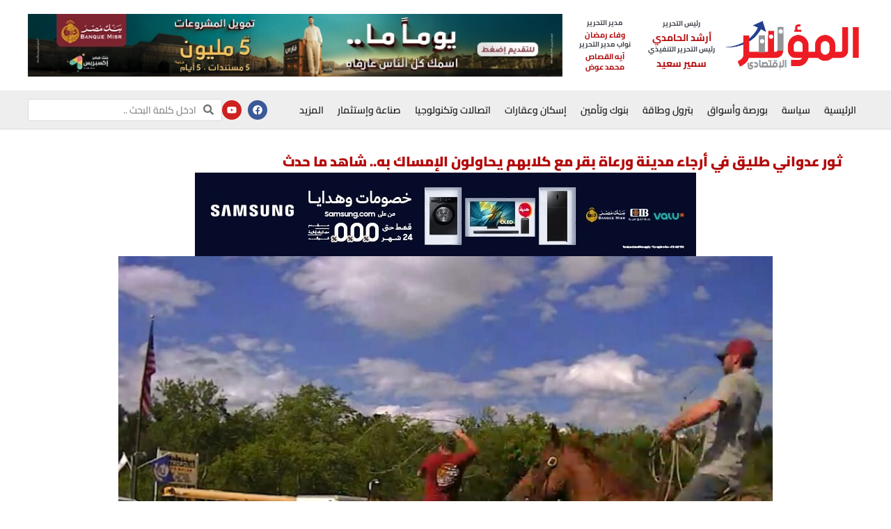

--- FILE ---
content_type: text/html; charset=UTF-8
request_url: https://almoasheralektesady.com/121347/
body_size: 18620
content:
<!doctype html><html dir="rtl" lang="ar"><head><script data-no-optimize="1">var litespeed_docref=sessionStorage.getItem("litespeed_docref");litespeed_docref&&(Object.defineProperty(document,"referrer",{get:function(){return litespeed_docref}}),sessionStorage.removeItem("litespeed_docref"));</script> <meta charset="UTF-8"><meta name="viewport" content="width=device-width, initial-scale=1"><link rel="profile" href="https://gmpg.org/xfn/11"><title>المؤشر الإقتصادي &#x2d; ثور عدواني طليق في أرجاء مدينة ورعاة بقر مع كلابهم يحاولون الإمساك به.. شاهد ما حدث</title><meta name="robots" content="max-snippet:-1,max-image-preview:large,max-video-preview:-1" /><link rel="canonical" href="https://almoasheralektesady.com/121347/" /><meta name="description" content="كان على السلطات &ldquo;الإمساك بالثور من قرنيه&rdquo; أثناء تنقله في بلدة بيلهام، في مقاطعة نيو هامبشاير الأمريكية مساء يوم الأربعاء الماضي. كان الثور هاربًا لعدة أيام وكان&#8230;" /><meta property="og:type" content="article" /><meta property="og:locale" content="ar_AR" /><meta property="og:site_name" content="المؤشر الإقتصادي" /><meta property="og:title" content="ثور عدواني طليق في أرجاء مدينة ورعاة بقر مع كلابهم يحاولون الإمساك به.. شاهد ما حدث" /><meta property="og:description" content="كان على السلطات &ldquo;الإمساك بالثور من قرنيه&rdquo; أثناء تنقله في بلدة بيلهام، في مقاطعة نيو هامبشاير الأمريكية مساء يوم الأربعاء الماضي. كان الثور هاربًا لعدة أيام وكان عدوانيًا جدًا. وقد جُلب رعاة البقر مع&#8230;" /><meta property="og:url" content="https://almoasheralektesady.com/121347/" /><meta property="og:image" content="https://almoasheralektesady.com/wp-content/uploads/2022/07/121347-079369-726383431004-56032268-0608-5343796085-4459713008-9790647007-5374.jpg" /><meta property="og:image:width" content="1920" /><meta property="og:image:height" content="1080" /><meta property="og:image:alt" content="ثور-عدواني-طليق-في-أرجاء-مدينة-ورعاة-بقر-مع-كلابهم-يحاولون-الإمساك-به.-شاهد-ما-حدث" /><meta property="article:published_time" content="2022-07-14T14:01:01+00:00" /><meta property="article:modified_time" content="2022-07-14T14:01:01+00:00" /><meta name="twitter:card" content="summary_large_image" /><meta name="twitter:title" content="ثور عدواني طليق في أرجاء مدينة ورعاة بقر مع كلابهم يحاولون الإمساك به.. شاهد ما حدث" /><meta name="twitter:description" content="كان على السلطات &ldquo;الإمساك بالثور من قرنيه&rdquo; أثناء تنقله في بلدة بيلهام، في مقاطعة نيو هامبشاير الأمريكية مساء يوم الأربعاء الماضي. كان الثور هاربًا لعدة أيام وكان عدوانيًا جدًا. وقد جُلب رعاة البقر مع&#8230;" /><meta name="twitter:image" content="https://almoasheralektesady.com/wp-content/uploads/2022/07/121347-079369-726383431004-56032268-0608-5343796085-4459713008-9790647007-5374.jpg" /><meta name="twitter:image:alt" content="ثور-عدواني-طليق-في-أرجاء-مدينة-ورعاة-بقر-مع-كلابهم-يحاولون-الإمساك-به.-شاهد-ما-حدث" /> <script type="application/ld+json">{"@context":"https://schema.org","@graph":[{"@type":"WebSite","@id":"https://almoasheralektesady.com/#/schema/WebSite","url":"https://almoasheralektesady.com/","name":"المؤشر الإقتصادي","description":"حدد إتجاهك","inLanguage":"ar","potentialAction":{"@type":"SearchAction","target":{"@type":"EntryPoint","urlTemplate":"https://almoasheralektesady.com/search/{search_term_string}/"},"query-input":"required name=search_term_string"},"publisher":{"@type":"Organization","@id":"https://almoasheralektesady.com/#/schema/Organization","name":"المؤشر الإقتصادي","url":"https://almoasheralektesady.com/","logo":{"@type":"ImageObject","url":"https://almoasheralektesady.com/wp-content/uploads/2019/07/favicon.png","contentUrl":"https://almoasheralektesady.com/wp-content/uploads/2019/07/favicon.png","width":16,"height":16}}},{"@type":"WebPage","@id":"https://almoasheralektesady.com/121347/","url":"https://almoasheralektesady.com/121347/","name":"المؤشر الإقتصادي &#x2d; ثور عدواني طليق في أرجاء مدينة ورعاة بقر مع كلابهم يحاولون الإمساك به.. شاهد ما حدث","description":"كان على السلطات &ldquo;الإمساك بالثور من قرنيه&rdquo; أثناء تنقله في بلدة بيلهام، في مقاطعة نيو هامبشاير الأمريكية مساء يوم الأربعاء الماضي. كان الثور هاربًا لعدة أيام وكان&#8230;","inLanguage":"ar","isPartOf":{"@id":"https://almoasheralektesady.com/#/schema/WebSite"},"breadcrumb":{"@type":"BreadcrumbList","@id":"https://almoasheralektesady.com/#/schema/BreadcrumbList","itemListElement":[{"@type":"ListItem","position":1,"item":"https://almoasheralektesady.com/","name":"المؤشر الإقتصادي"},{"@type":"ListItem","position":2,"item":"https://almoasheralektesady.com/category/%d8%a3%d8%ae%d8%a8%d8%a7%d8%b1/","name":"التصنيف: أخبار"},{"@type":"ListItem","position":3,"name":"ثور عدواني طليق في أرجاء مدينة ورعاة بقر مع كلابهم يحاولون الإمساك به.. شاهد ما حدث"}]},"potentialAction":{"@type":"ReadAction","target":"https://almoasheralektesady.com/121347/"},"datePublished":"2022-07-14T14:01:01+00:00","dateModified":"2022-07-14T14:01:01+00:00","author":{"@type":"Person","@id":"https://almoasheralektesady.com/#/schema/Person/8db04d42d0d3de92093c193b22639234","name":"المؤشر الاقتصادي"}}]}</script> <link rel="alternate" type="application/rss+xml" title="المؤشر الإقتصادي &laquo; الخلاصة" href="https://almoasheralektesady.com/feed/" /><link rel="alternate" type="application/rss+xml" title="المؤشر الإقتصادي &laquo; خلاصة التعليقات" href="https://almoasheralektesady.com/comments/feed/" /><link data-optimized="2" rel="stylesheet" href="https://almoasheralektesady.com/wp-content/litespeed/css/93c9f26ef3b07db86d31429d7d9fbed0.css?ver=b0444" /> <script type="litespeed/javascript" data-src="https://almoasheralektesady.com/wp-includes/js/jquery/jquery.min.js" id="jquery-core-js"></script> <link rel="https://api.w.org/" href="https://almoasheralektesady.com/wp-json/" /><link rel="alternate" title="JSON" type="application/json" href="https://almoasheralektesady.com/wp-json/wp/v2/posts/121347" /><link rel="EditURI" type="application/rsd+xml" title="RSD" href="https://almoasheralektesady.com/xmlrpc.php?rsd" /><link rel="alternate" title="oEmbed (JSON)" type="application/json+oembed" href="https://almoasheralektesady.com/wp-json/oembed/1.0/embed?url=https%3A%2F%2Falmoasheralektesady.com%2F121347%2F" /><link rel="alternate" title="oEmbed (XML)" type="text/xml+oembed" href="https://almoasheralektesady.com/wp-json/oembed/1.0/embed?url=https%3A%2F%2Falmoasheralektesady.com%2F121347%2F&#038;format=xml" /><meta name="generator" content="Elementor 3.31.3; features: e_font_icon_svg, e_element_cache; settings: css_print_method-external, google_font-enabled, font_display-auto">
 <script type="litespeed/javascript" data-src="https://www.googletagmanager.com/gtag/js?id=UA-169317078-1"></script> <script type="litespeed/javascript">window.dataLayer=window.dataLayer||[];function gtag(){dataLayer.push(arguments)}
gtag('js',new Date());gtag('config','UA-169317078-1')</script> <script data-ad-client="ca-pub-3524765275803888" type="litespeed/javascript" data-src="https://pagead2.googlesyndication.com/pagead/js/adsbygoogle.js"></script> <link rel="icon" href="https://almoasheralektesady.com/wp-content/uploads/2019/07/favicon.png" sizes="32x32" /><link rel="icon" href="https://almoasheralektesady.com/wp-content/uploads/2019/07/favicon.png" sizes="192x192" /><link rel="apple-touch-icon" href="https://almoasheralektesady.com/wp-content/uploads/2019/07/favicon.png" /><meta name="msapplication-TileImage" content="https://almoasheralektesady.com/wp-content/uploads/2019/07/favicon.png" /></head><body class="rtl wp-singular post-template-default single single-post postid-121347 single-format-standard wp-theme-almoasheralektesady elementor-default elementor-kit-39875 elementor-page-210079"><a class="skip-link screen-reader-text" href="#content">Skip to content</a><header data-elementor-type="header" data-elementor-id="329363" class="elementor elementor-329363 elementor-location-header" data-elementor-post-type="elementor_library"><header class="elementor-element elementor-element-2278ad4 elementor-hidden-tablet elementor-hidden-mobile e-flex e-con-boxed e-con e-parent" data-id="2278ad4" data-element_type="container" data-settings="{&quot;background_background&quot;:&quot;classic&quot;}"><div class="e-con-inner"><div class="elementor-element elementor-element-d7ed4cb elementor-widget elementor-widget-image" data-id="d7ed4cb" data-element_type="widget" data-widget_type="image.default"><div class="elementor-widget-container">
<a href="https://almoasheralektesady.com">
<img data-lazyloaded="1" src="[data-uri]" width="341" height="136" data-src="https://almoasheralektesady.com/wp-content/uploads/2025/07/65416.png" class="attachment-full size-full wp-image-329221" alt="" data-srcset="https://almoasheralektesady.com/wp-content/uploads/2025/07/65416.png 341w, https://almoasheralektesady.com/wp-content/uploads/2025/07/65416-300x120.png 300w" data-sizes="(max-width: 341px) 100vw, 341px" />								</a></div></div><div class="elementor-element elementor-element-6e886a1 e-con-full e-flex e-con e-child" data-id="6e886a1" data-element_type="container"><div class="elementor-element elementor-element-b6286e8 elementor-widget__width-initial elementor-cta--skin-classic elementor-animated-content elementor-bg-transform elementor-bg-transform-zoom-in elementor-widget elementor-widget-call-to-action" data-id="b6286e8" data-element_type="widget" data-widget_type="call-to-action.default"><div class="elementor-widget-container"><div class="elementor-cta"><div class="elementor-cta__content"><h2 class="elementor-cta__title elementor-cta__content-item elementor-content-item">
رئيس التحرير</h2><div class="elementor-cta__description elementor-cta__content-item elementor-content-item">
أرشد الحامدي</div></div></div></div></div><div class="elementor-element elementor-element-dde86f8 elementor-widget__width-initial elementor-cta--skin-classic elementor-animated-content elementor-bg-transform elementor-bg-transform-zoom-in elementor-widget elementor-widget-call-to-action" data-id="dde86f8" data-element_type="widget" data-widget_type="call-to-action.default"><div class="elementor-widget-container"><div class="elementor-cta"><div class="elementor-cta__content"><h2 class="elementor-cta__title elementor-cta__content-item elementor-content-item">
رئيس التحرير التنفيذي</h2><div class="elementor-cta__description elementor-cta__content-item elementor-content-item">
سمير سعيد</div></div></div></div></div></div><div class="elementor-element elementor-element-2d4ec9a e-con-full e-flex e-con e-child" data-id="2d4ec9a" data-element_type="container"><div class="elementor-element elementor-element-e937729 elementor-cta--skin-classic elementor-animated-content elementor-bg-transform elementor-bg-transform-zoom-in elementor-widget elementor-widget-call-to-action" data-id="e937729" data-element_type="widget" data-widget_type="call-to-action.default"><div class="elementor-widget-container"><div class="elementor-cta"><div class="elementor-cta__content"><h2 class="elementor-cta__title elementor-cta__content-item elementor-content-item">
مدير التحرير</h2><div class="elementor-cta__description elementor-cta__content-item elementor-content-item">
وفاء رمضان</div></div></div></div></div><div class="elementor-element elementor-element-13c157a elementor-cta--skin-classic elementor-animated-content elementor-bg-transform elementor-bg-transform-zoom-in elementor-widget elementor-widget-call-to-action" data-id="13c157a" data-element_type="widget" data-widget_type="call-to-action.default"><div class="elementor-widget-container"><div class="elementor-cta"><div class="elementor-cta__content"><h2 class="elementor-cta__title elementor-cta__content-item elementor-content-item">
نواب مدير التحرير</h2><div class="elementor-cta__description elementor-cta__content-item elementor-content-item">
آيه القصاص
<br>
محمد عوض</div></div></div></div></div></div><div class="elementor-element elementor-element-2b23e45 elementor-widget__width-initial elementor-widget-mobile__width-inherit elementor-skin-carousel elementor-widget elementor-widget-media-carousel" data-id="2b23e45" data-element_type="widget" data-settings="{&quot;slides_per_view&quot;:&quot;1&quot;,&quot;slides_to_scroll&quot;:&quot;1&quot;,&quot;autoplay_speed&quot;:3000,&quot;space_between&quot;:{&quot;unit&quot;:&quot;px&quot;,&quot;size&quot;:0,&quot;sizes&quot;:[]},&quot;skin&quot;:&quot;carousel&quot;,&quot;effect&quot;:&quot;slide&quot;,&quot;speed&quot;:500,&quot;autoplay&quot;:&quot;yes&quot;,&quot;loop&quot;:&quot;yes&quot;,&quot;space_between_tablet&quot;:{&quot;unit&quot;:&quot;px&quot;,&quot;size&quot;:10,&quot;sizes&quot;:[]},&quot;space_between_mobile&quot;:{&quot;unit&quot;:&quot;px&quot;,&quot;size&quot;:10,&quot;sizes&quot;:[]}}" data-widget_type="media-carousel.default"><div class="elementor-widget-container"><div class="elementor-swiper"><div class="elementor-main-swiper swiper" role="region" aria-roledescription="carousel" aria-label="Slides"><div class="swiper-wrapper"><div class="swiper-slide" role="group" aria-roledescription="slide">
<a href="https://bnkmsr.com/3K0TcSt" target="_blank"><div class="elementor-carousel-image" role="img" aria-label="Fares GDN 728 x 90_" style="background-image: url(&#039;https://almoasheralektesady.com/wp-content/uploads/2025/08/Fares-GDN-728-x-90_.webp&#039;)"></div>
</a></div></div></div></div></div></div></div></header><div class="elementor-element elementor-element-1f6ecf6 elementor-hidden-tablet elementor-hidden-mobile e-flex e-con-boxed e-con e-parent" data-id="1f6ecf6" data-element_type="container" data-settings="{&quot;background_background&quot;:&quot;classic&quot;,&quot;sticky_on&quot;:[&quot;desktop&quot;],&quot;sticky&quot;:&quot;top&quot;,&quot;sticky_offset&quot;:0,&quot;sticky_effects_offset&quot;:0,&quot;sticky_anchor_link_offset&quot;:0}"><div class="e-con-inner"><div class="elementor-element elementor-element-0658312 elementor-nav-menu--dropdown-none elementor-widget elementor-widget-nav-menu" data-id="0658312" data-element_type="widget" data-settings="{&quot;submenu_icon&quot;:{&quot;value&quot;:&quot;&lt;i class=\&quot;\&quot;&gt;&lt;\/i&gt;&quot;,&quot;library&quot;:&quot;&quot;},&quot;layout&quot;:&quot;horizontal&quot;}" data-widget_type="nav-menu.default"><div class="elementor-widget-container"><nav aria-label="Menu" class="elementor-nav-menu--main elementor-nav-menu__container elementor-nav-menu--layout-horizontal e--pointer-none"><ul id="menu-1-0658312" class="elementor-nav-menu"><li class="menu-item menu-item-type-post_type menu-item-object-page menu-item-home menu-item-329362"><a href="https://almoasheralektesady.com/" class="elementor-item">الرئيسية</a></li><li class="menu-item menu-item-type-taxonomy menu-item-object-category menu-item-14931"><a href="https://almoasheralektesady.com/category/%d8%b3%d9%8a%d8%a7%d8%b3%d8%a9/" class="elementor-item">سياسة</a></li><li class="menu-item menu-item-type-taxonomy menu-item-object-category menu-item-1559"><a href="https://almoasheralektesady.com/category/%d8%a8%d9%88%d8%b1%d8%b5%d8%a9-%d9%88%d8%a3%d8%b3%d9%88%d8%a7%d9%82/" class="elementor-item">بورصة وأسواق</a></li><li class="menu-item menu-item-type-taxonomy menu-item-object-category menu-item-223512"><a href="https://almoasheralektesady.com/category/%d8%b7%d8%a7%d9%82%d8%a9-%d9%88%d8%a8%d8%aa%d8%b1%d9%88%d9%84/" class="elementor-item">بترول وطاقة</a></li><li class="menu-item menu-item-type-taxonomy menu-item-object-category menu-item-1558"><a href="https://almoasheralektesady.com/category/%d8%a8%d9%86%d9%88%d9%83-%d9%88%d8%aa%d8%a3%d9%85%d9%8a%d9%86/" class="elementor-item">بنوك وتأمين</a></li><li class="menu-item menu-item-type-taxonomy menu-item-object-category menu-item-14908"><a href="https://almoasheralektesady.com/category/%d8%a5%d8%b3%d9%83%d8%a7%d9%86-%d9%88%d8%b9%d9%82%d8%a7%d8%b1%d8%a7%d8%aa/" class="elementor-item">إسكان وعقارات</a></li><li class="menu-item menu-item-type-taxonomy menu-item-object-category menu-item-7"><a href="https://almoasheralektesady.com/category/%d8%a7%d8%aa%d8%b5%d8%a7%d9%84%d8%a7%d8%aa-%d9%88%d8%aa%d9%83%d9%86%d9%88%d9%84%d9%88%d8%ac%d9%8a%d8%a7/" class="elementor-item">اتصالات وتكنولوجيا</a></li><li class="menu-item menu-item-type-taxonomy menu-item-object-category menu-item-8"><a href="https://almoasheralektesady.com/category/%d8%b5%d9%86%d8%a7%d8%b9%d8%a9-%d9%88%d8%a5%d8%b3%d8%aa%d8%ab%d9%85%d8%a7%d8%b1/" class="elementor-item">صناعة وإستثمار</a></li><li class="menu-item menu-item-type-custom menu-item-object-custom menu-item-has-children menu-item-14915"><a href="#" class="elementor-item elementor-item-anchor">المزيد</a><ul class="sub-menu elementor-nav-menu--dropdown"><li class="menu-item menu-item-type-taxonomy menu-item-object-category menu-item-218383"><a href="https://almoasheralektesady.com/category/%d9%86%d9%82%d9%84-%d9%88%d8%b3%d9%8a%d8%a7%d8%b1%d8%a7%d8%aa/" class="elementor-sub-item">نقل وسيارات</a></li><li class="menu-item menu-item-type-taxonomy menu-item-object-category menu-item-14912"><a href="https://almoasheralektesady.com/category/%d8%a7%d9%82%d8%aa%d8%b5%d8%a7%d8%af-%d9%83%d9%84%d9%8a/" class="elementor-sub-item">اقتصاد كلي</a></li><li class="menu-item menu-item-type-taxonomy menu-item-object-category current-post-ancestor current-menu-parent current-post-parent menu-item-6"><a href="https://almoasheralektesady.com/category/%d8%a3%d8%ae%d8%a8%d8%a7%d8%b1/" class="elementor-sub-item">أخبار</a></li><li class="menu-item menu-item-type-taxonomy menu-item-object-category menu-item-14909"><a href="https://almoasheralektesady.com/category/%d8%b7%d9%8a%d8%b1%d8%a7%d9%86/" class="elementor-sub-item">سياحة وطيران</a></li><li class="menu-item menu-item-type-taxonomy menu-item-object-category menu-item-14935"><a href="https://almoasheralektesady.com/category/%d9%85%d8%ad%d8%a7%d9%81%d8%b8%d8%a7%d8%aa/" class="elementor-sub-item">محافظات</a></li><li class="menu-item menu-item-type-taxonomy menu-item-object-category menu-item-19278"><a href="https://almoasheralektesady.com/category/%d8%a3%d8%ad%d8%b2%d8%a7%d8%a8-%d9%88%d8%a8%d8%b1%d9%84%d9%85%d8%a7%d9%86/" class="elementor-sub-item">أحزاب وبرلمان</a></li><li class="menu-item menu-item-type-taxonomy menu-item-object-category menu-item-212584"><a href="https://almoasheralektesady.com/category/%d8%a7%d8%aa%d8%ad%d8%a7%d8%af-%d8%a7%d9%84%d8%ba%d8%b1%d9%81/" class="elementor-sub-item">اتحاد الغرف</a></li><li class="menu-item menu-item-type-taxonomy menu-item-object-category menu-item-14928"><a href="https://almoasheralektesady.com/category/%d8%ad%d9%88%d8%a7%d8%af%d8%ab/" class="elementor-sub-item">حوادث</a></li><li class="menu-item menu-item-type-taxonomy menu-item-object-category menu-item-14936"><a href="https://almoasheralektesady.com/category/%d9%85%d9%82%d8%a7%d9%84%d8%a7%d8%aa-%d9%88%d9%85%d8%ac%d8%aa%d9%85%d8%b9/" class="elementor-sub-item">مقالات ومجتمع</a></li><li class="menu-item menu-item-type-taxonomy menu-item-object-category menu-item-14922"><a href="https://almoasheralektesady.com/category/%d8%b5%d8%ad%d8%a9-%d9%88%d9%85%d8%b1%d8%a3%d8%a9/" class="elementor-sub-item">صحة ومرأة</a></li><li class="menu-item menu-item-type-taxonomy menu-item-object-category menu-item-212585"><a href="https://almoasheralektesady.com/category/%d9%85%d8%b3%d8%a6%d9%88%d9%84%d9%8a%d8%a9-%d9%85%d8%ac%d8%aa%d9%85%d8%b9%d9%8a%d8%a9-%d9%88%d8%a5%d8%b3%d8%aa%d8%af%d8%a7%d9%85%d8%a9/" class="elementor-sub-item">مسئولية مجتمعية وإستدامة</a></li><li class="menu-item menu-item-type-taxonomy menu-item-object-category menu-item-14929"><a href="https://almoasheralektesady.com/category/%d8%b1%d9%8a%d8%a7%d8%b6%d8%a9/" class="elementor-sub-item">رياضة</a></li><li class="menu-item menu-item-type-taxonomy menu-item-object-category menu-item-14933"><a href="https://almoasheralektesady.com/category/%d8%aa%d8%b9%d9%84%d9%8a%d9%85-%d9%88%d8%ab%d9%82%d8%a7%d9%81%d9%87/" class="elementor-sub-item">تعليم وثقافه</a></li><li class="menu-item menu-item-type-taxonomy menu-item-object-category menu-item-331906"><a href="https://almoasheralektesady.com/category/%d9%81%d9%86-%d9%88%d9%85%d9%86%d9%88%d8%b9%d8%a7%d8%aa/" class="elementor-sub-item">فن ومنوعات</a></li><li class="menu-item menu-item-type-taxonomy menu-item-object-category menu-item-14934"><a href="https://almoasheralektesady.com/category/%d9%81%d9%8a%d8%af%d9%8a%d9%88%d9%87%d8%a7%d8%aa/" class="elementor-sub-item">فيديوهات</a></li><li class="menu-item menu-item-type-taxonomy menu-item-object-category menu-item-212586"><a href="https://almoasheralektesady.com/category/%d8%aa%d8%ad%d9%84%d9%8a%d9%84%d8%a7%d8%aa/" class="elementor-sub-item">تحليلات</a></li><li class="menu-item menu-item-type-taxonomy menu-item-object-category menu-item-214058"><a href="https://almoasheralektesady.com/category/%d8%a7%d9%82%d8%aa%d8%b5%d8%a7%d8%af-%d9%83%d9%84%d9%8a/" class="elementor-sub-item">اقتصاد كلي</a></li><li class="menu-item menu-item-type-taxonomy menu-item-object-category menu-item-214059"><a href="https://almoasheralektesady.com/category/%d9%86%d9%82%d9%84-%d9%88%d8%b3%d9%8a%d8%a7%d8%b1%d8%a7%d8%aa/" class="elementor-sub-item">نقل وسيارات</a></li><li class="menu-item menu-item-type-taxonomy menu-item-object-category menu-item-216242"><a href="https://almoasheralektesady.com/category/%d8%ab%d9%88%d8%b1%d8%a9-30-%d9%8a%d9%88%d9%86%d9%8a%d9%88/" class="elementor-sub-item">ثورة 30 يونيو</a></li><li class="menu-item menu-item-type-taxonomy menu-item-object-category menu-item-329359"><a href="https://almoasheralektesady.com/category/m-tv/" class="elementor-sub-item">M.TV</a></li><li class="menu-item menu-item-type-taxonomy menu-item-object-category menu-item-14923"><a href="https://almoasheralektesady.com/category/%d8%a7%d9%84%d8%b9%d8%af%d8%af-%d8%a7%d9%84%d9%88%d8%b1%d9%82%d9%8a/" class="elementor-sub-item">العدد الورقي</a></li></ul></li></ul></nav><nav class="elementor-nav-menu--dropdown elementor-nav-menu__container" aria-hidden="true"><ul id="menu-2-0658312" class="elementor-nav-menu"><li class="menu-item menu-item-type-post_type menu-item-object-page menu-item-home menu-item-329362"><a href="https://almoasheralektesady.com/" class="elementor-item" tabindex="-1">الرئيسية</a></li><li class="menu-item menu-item-type-taxonomy menu-item-object-category menu-item-14931"><a href="https://almoasheralektesady.com/category/%d8%b3%d9%8a%d8%a7%d8%b3%d8%a9/" class="elementor-item" tabindex="-1">سياسة</a></li><li class="menu-item menu-item-type-taxonomy menu-item-object-category menu-item-1559"><a href="https://almoasheralektesady.com/category/%d8%a8%d9%88%d8%b1%d8%b5%d8%a9-%d9%88%d8%a3%d8%b3%d9%88%d8%a7%d9%82/" class="elementor-item" tabindex="-1">بورصة وأسواق</a></li><li class="menu-item menu-item-type-taxonomy menu-item-object-category menu-item-223512"><a href="https://almoasheralektesady.com/category/%d8%b7%d8%a7%d9%82%d8%a9-%d9%88%d8%a8%d8%aa%d8%b1%d9%88%d9%84/" class="elementor-item" tabindex="-1">بترول وطاقة</a></li><li class="menu-item menu-item-type-taxonomy menu-item-object-category menu-item-1558"><a href="https://almoasheralektesady.com/category/%d8%a8%d9%86%d9%88%d9%83-%d9%88%d8%aa%d8%a3%d9%85%d9%8a%d9%86/" class="elementor-item" tabindex="-1">بنوك وتأمين</a></li><li class="menu-item menu-item-type-taxonomy menu-item-object-category menu-item-14908"><a href="https://almoasheralektesady.com/category/%d8%a5%d8%b3%d9%83%d8%a7%d9%86-%d9%88%d8%b9%d9%82%d8%a7%d8%b1%d8%a7%d8%aa/" class="elementor-item" tabindex="-1">إسكان وعقارات</a></li><li class="menu-item menu-item-type-taxonomy menu-item-object-category menu-item-7"><a href="https://almoasheralektesady.com/category/%d8%a7%d8%aa%d8%b5%d8%a7%d9%84%d8%a7%d8%aa-%d9%88%d8%aa%d9%83%d9%86%d9%88%d9%84%d9%88%d8%ac%d9%8a%d8%a7/" class="elementor-item" tabindex="-1">اتصالات وتكنولوجيا</a></li><li class="menu-item menu-item-type-taxonomy menu-item-object-category menu-item-8"><a href="https://almoasheralektesady.com/category/%d8%b5%d9%86%d8%a7%d8%b9%d8%a9-%d9%88%d8%a5%d8%b3%d8%aa%d8%ab%d9%85%d8%a7%d8%b1/" class="elementor-item" tabindex="-1">صناعة وإستثمار</a></li><li class="menu-item menu-item-type-custom menu-item-object-custom menu-item-has-children menu-item-14915"><a href="#" class="elementor-item elementor-item-anchor" tabindex="-1">المزيد</a><ul class="sub-menu elementor-nav-menu--dropdown"><li class="menu-item menu-item-type-taxonomy menu-item-object-category menu-item-218383"><a href="https://almoasheralektesady.com/category/%d9%86%d9%82%d9%84-%d9%88%d8%b3%d9%8a%d8%a7%d8%b1%d8%a7%d8%aa/" class="elementor-sub-item" tabindex="-1">نقل وسيارات</a></li><li class="menu-item menu-item-type-taxonomy menu-item-object-category menu-item-14912"><a href="https://almoasheralektesady.com/category/%d8%a7%d9%82%d8%aa%d8%b5%d8%a7%d8%af-%d9%83%d9%84%d9%8a/" class="elementor-sub-item" tabindex="-1">اقتصاد كلي</a></li><li class="menu-item menu-item-type-taxonomy menu-item-object-category current-post-ancestor current-menu-parent current-post-parent menu-item-6"><a href="https://almoasheralektesady.com/category/%d8%a3%d8%ae%d8%a8%d8%a7%d8%b1/" class="elementor-sub-item" tabindex="-1">أخبار</a></li><li class="menu-item menu-item-type-taxonomy menu-item-object-category menu-item-14909"><a href="https://almoasheralektesady.com/category/%d8%b7%d9%8a%d8%b1%d8%a7%d9%86/" class="elementor-sub-item" tabindex="-1">سياحة وطيران</a></li><li class="menu-item menu-item-type-taxonomy menu-item-object-category menu-item-14935"><a href="https://almoasheralektesady.com/category/%d9%85%d8%ad%d8%a7%d9%81%d8%b8%d8%a7%d8%aa/" class="elementor-sub-item" tabindex="-1">محافظات</a></li><li class="menu-item menu-item-type-taxonomy menu-item-object-category menu-item-19278"><a href="https://almoasheralektesady.com/category/%d8%a3%d8%ad%d8%b2%d8%a7%d8%a8-%d9%88%d8%a8%d8%b1%d9%84%d9%85%d8%a7%d9%86/" class="elementor-sub-item" tabindex="-1">أحزاب وبرلمان</a></li><li class="menu-item menu-item-type-taxonomy menu-item-object-category menu-item-212584"><a href="https://almoasheralektesady.com/category/%d8%a7%d8%aa%d8%ad%d8%a7%d8%af-%d8%a7%d9%84%d8%ba%d8%b1%d9%81/" class="elementor-sub-item" tabindex="-1">اتحاد الغرف</a></li><li class="menu-item menu-item-type-taxonomy menu-item-object-category menu-item-14928"><a href="https://almoasheralektesady.com/category/%d8%ad%d9%88%d8%a7%d8%af%d8%ab/" class="elementor-sub-item" tabindex="-1">حوادث</a></li><li class="menu-item menu-item-type-taxonomy menu-item-object-category menu-item-14936"><a href="https://almoasheralektesady.com/category/%d9%85%d9%82%d8%a7%d9%84%d8%a7%d8%aa-%d9%88%d9%85%d8%ac%d8%aa%d9%85%d8%b9/" class="elementor-sub-item" tabindex="-1">مقالات ومجتمع</a></li><li class="menu-item menu-item-type-taxonomy menu-item-object-category menu-item-14922"><a href="https://almoasheralektesady.com/category/%d8%b5%d8%ad%d8%a9-%d9%88%d9%85%d8%b1%d8%a3%d8%a9/" class="elementor-sub-item" tabindex="-1">صحة ومرأة</a></li><li class="menu-item menu-item-type-taxonomy menu-item-object-category menu-item-212585"><a href="https://almoasheralektesady.com/category/%d9%85%d8%b3%d8%a6%d9%88%d9%84%d9%8a%d8%a9-%d9%85%d8%ac%d8%aa%d9%85%d8%b9%d9%8a%d8%a9-%d9%88%d8%a5%d8%b3%d8%aa%d8%af%d8%a7%d9%85%d8%a9/" class="elementor-sub-item" tabindex="-1">مسئولية مجتمعية وإستدامة</a></li><li class="menu-item menu-item-type-taxonomy menu-item-object-category menu-item-14929"><a href="https://almoasheralektesady.com/category/%d8%b1%d9%8a%d8%a7%d8%b6%d8%a9/" class="elementor-sub-item" tabindex="-1">رياضة</a></li><li class="menu-item menu-item-type-taxonomy menu-item-object-category menu-item-14933"><a href="https://almoasheralektesady.com/category/%d8%aa%d8%b9%d9%84%d9%8a%d9%85-%d9%88%d8%ab%d9%82%d8%a7%d9%81%d9%87/" class="elementor-sub-item" tabindex="-1">تعليم وثقافه</a></li><li class="menu-item menu-item-type-taxonomy menu-item-object-category menu-item-331906"><a href="https://almoasheralektesady.com/category/%d9%81%d9%86-%d9%88%d9%85%d9%86%d9%88%d8%b9%d8%a7%d8%aa/" class="elementor-sub-item" tabindex="-1">فن ومنوعات</a></li><li class="menu-item menu-item-type-taxonomy menu-item-object-category menu-item-14934"><a href="https://almoasheralektesady.com/category/%d9%81%d9%8a%d8%af%d9%8a%d9%88%d9%87%d8%a7%d8%aa/" class="elementor-sub-item" tabindex="-1">فيديوهات</a></li><li class="menu-item menu-item-type-taxonomy menu-item-object-category menu-item-212586"><a href="https://almoasheralektesady.com/category/%d8%aa%d8%ad%d9%84%d9%8a%d9%84%d8%a7%d8%aa/" class="elementor-sub-item" tabindex="-1">تحليلات</a></li><li class="menu-item menu-item-type-taxonomy menu-item-object-category menu-item-214058"><a href="https://almoasheralektesady.com/category/%d8%a7%d9%82%d8%aa%d8%b5%d8%a7%d8%af-%d9%83%d9%84%d9%8a/" class="elementor-sub-item" tabindex="-1">اقتصاد كلي</a></li><li class="menu-item menu-item-type-taxonomy menu-item-object-category menu-item-214059"><a href="https://almoasheralektesady.com/category/%d9%86%d9%82%d9%84-%d9%88%d8%b3%d9%8a%d8%a7%d8%b1%d8%a7%d8%aa/" class="elementor-sub-item" tabindex="-1">نقل وسيارات</a></li><li class="menu-item menu-item-type-taxonomy menu-item-object-category menu-item-216242"><a href="https://almoasheralektesady.com/category/%d8%ab%d9%88%d8%b1%d8%a9-30-%d9%8a%d9%88%d9%86%d9%8a%d9%88/" class="elementor-sub-item" tabindex="-1">ثورة 30 يونيو</a></li><li class="menu-item menu-item-type-taxonomy menu-item-object-category menu-item-329359"><a href="https://almoasheralektesady.com/category/m-tv/" class="elementor-sub-item" tabindex="-1">M.TV</a></li><li class="menu-item menu-item-type-taxonomy menu-item-object-category menu-item-14923"><a href="https://almoasheralektesady.com/category/%d8%a7%d9%84%d8%b9%d8%af%d8%af-%d8%a7%d9%84%d9%88%d8%b1%d9%82%d9%8a/" class="elementor-sub-item" tabindex="-1">العدد الورقي</a></li></ul></li></ul></nav></div></div><div class="elementor-element elementor-element-d336fb9 elementor-shape-circle elementor-grid-0 e-grid-align-center elementor-widget elementor-widget-social-icons" data-id="d336fb9" data-element_type="widget" data-widget_type="social-icons.default"><div class="elementor-widget-container"><div class="elementor-social-icons-wrapper elementor-grid" role="list">
<span class="elementor-grid-item" role="listitem">
<a class="elementor-icon elementor-social-icon elementor-social-icon-facebook elementor-repeater-item-5f77eaa" href="https://www.facebook.com/105739434103605" target="_blank">
<span class="elementor-screen-only">Facebook</span>
<svg class="e-font-icon-svg e-fab-facebook" viewBox="0 0 512 512" xmlns="http://www.w3.org/2000/svg"><path d="M504 256C504 119 393 8 256 8S8 119 8 256c0 123.78 90.69 226.38 209.25 245V327.69h-63V256h63v-54.64c0-62.15 37-96.48 93.67-96.48 27.14 0 55.52 4.84 55.52 4.84v61h-31.28c-30.8 0-40.41 19.12-40.41 38.73V256h68.78l-11 71.69h-57.78V501C413.31 482.38 504 379.78 504 256z"></path></svg>					</a>
</span>
<span class="elementor-grid-item" role="listitem">
<a class="elementor-icon elementor-social-icon elementor-social-icon-youtube elementor-repeater-item-7151efa" href="https://www.youtube.com/channel/UCIZzeTOnJW1JWOASwSqI3Bw" target="_blank">
<span class="elementor-screen-only">Youtube</span>
<svg class="e-font-icon-svg e-fab-youtube" viewBox="0 0 576 512" xmlns="http://www.w3.org/2000/svg"><path d="M549.655 124.083c-6.281-23.65-24.787-42.276-48.284-48.597C458.781 64 288 64 288 64S117.22 64 74.629 75.486c-23.497 6.322-42.003 24.947-48.284 48.597-11.412 42.867-11.412 132.305-11.412 132.305s0 89.438 11.412 132.305c6.281 23.65 24.787 41.5 48.284 47.821C117.22 448 288 448 288 448s170.78 0 213.371-11.486c23.497-6.321 42.003-24.171 48.284-47.821 11.412-42.867 11.412-132.305 11.412-132.305s0-89.438-11.412-132.305zm-317.51 213.508V175.185l142.739 81.205-142.739 81.201z"></path></svg>					</a>
</span></div></div></div><div class="elementor-element elementor-element-9135eb4 elementor-search-form--skin-minimal elementor-widget__width-initial elementor-widget elementor-widget-search-form" data-id="9135eb4" data-element_type="widget" data-settings="{&quot;skin&quot;:&quot;minimal&quot;}" data-widget_type="search-form.default"><div class="elementor-widget-container">
<search role="search"><form class="elementor-search-form" action="https://almoasheralektesady.com" method="get"><div class="elementor-search-form__container">
<label class="elementor-screen-only" for="elementor-search-form-9135eb4">Search</label><div class="elementor-search-form__icon"><div class="e-font-icon-svg-container"><svg aria-hidden="true" class="e-font-icon-svg e-fas-search" viewBox="0 0 512 512" xmlns="http://www.w3.org/2000/svg"><path d="M505 442.7L405.3 343c-4.5-4.5-10.6-7-17-7H372c27.6-35.3 44-79.7 44-128C416 93.1 322.9 0 208 0S0 93.1 0 208s93.1 208 208 208c48.3 0 92.7-16.4 128-44v16.3c0 6.4 2.5 12.5 7 17l99.7 99.7c9.4 9.4 24.6 9.4 33.9 0l28.3-28.3c9.4-9.4 9.4-24.6.1-34zM208 336c-70.7 0-128-57.2-128-128 0-70.7 57.2-128 128-128 70.7 0 128 57.2 128 128 0 70.7-57.2 128-128 128z"></path></svg></div>							<span class="elementor-screen-only">Search</span></div>
<input id="elementor-search-form-9135eb4" placeholder="ادخل كلمة البحث .." class="elementor-search-form__input" type="search" name="s" value=""></div></form>
</search></div></div></div></div><div class="elementor-element elementor-element-ec55df1 elementor-hidden-desktop e-flex e-con-boxed e-con e-parent" data-id="ec55df1" data-element_type="container" data-settings="{&quot;background_background&quot;:&quot;classic&quot;}"><div class="e-con-inner"><div class="elementor-element elementor-element-4f37ae7 elementor-widget-mobile__width-initial elementor-widget elementor-widget-image" data-id="4f37ae7" data-element_type="widget" data-widget_type="image.default"><div class="elementor-widget-container">
<a href="https://almoasheralektesady.com">
<img data-lazyloaded="1" src="[data-uri]" width="341" height="136" data-src="https://almoasheralektesady.com/wp-content/uploads/2025/07/65416.png" class="attachment-full size-full wp-image-329221" alt="" data-srcset="https://almoasheralektesady.com/wp-content/uploads/2025/07/65416.png 341w, https://almoasheralektesady.com/wp-content/uploads/2025/07/65416-300x120.png 300w" data-sizes="(max-width: 341px) 100vw, 341px" />								</a></div></div><div class="elementor-element elementor-element-8fd8539 e-con-full e-flex e-con e-child" data-id="8fd8539" data-element_type="container"><div class="elementor-element elementor-element-e48b9a8 elementor-widget__width-initial elementor-widget-mobile__width-initial elementor-cta--skin-classic elementor-animated-content elementor-bg-transform elementor-bg-transform-zoom-in elementor-widget elementor-widget-call-to-action" data-id="e48b9a8" data-element_type="widget" data-widget_type="call-to-action.default"><div class="elementor-widget-container"><div class="elementor-cta"><div class="elementor-cta__content"><h2 class="elementor-cta__title elementor-cta__content-item elementor-content-item">
رئيس التحرير</h2><div class="elementor-cta__description elementor-cta__content-item elementor-content-item">
أرشد الحامدي</div></div></div></div></div><div class="elementor-element elementor-element-a1be4d9 elementor-widget__width-initial elementor-cta--skin-classic elementor-animated-content elementor-bg-transform elementor-bg-transform-zoom-in elementor-widget elementor-widget-call-to-action" data-id="a1be4d9" data-element_type="widget" data-widget_type="call-to-action.default"><div class="elementor-widget-container"><div class="elementor-cta"><div class="elementor-cta__content"><h2 class="elementor-cta__title elementor-cta__content-item elementor-content-item">
رئيس التحرير التنفيذي</h2><div class="elementor-cta__description elementor-cta__content-item elementor-content-item">
سمير سعيد</div></div></div></div></div></div><div class="elementor-element elementor-element-866f625 e-con-full e-flex e-con e-child" data-id="866f625" data-element_type="container"><div class="elementor-element elementor-element-f146bd2 elementor-cta--skin-classic elementor-animated-content elementor-bg-transform elementor-bg-transform-zoom-in elementor-widget elementor-widget-call-to-action" data-id="f146bd2" data-element_type="widget" data-widget_type="call-to-action.default"><div class="elementor-widget-container"><div class="elementor-cta"><div class="elementor-cta__content"><h2 class="elementor-cta__title elementor-cta__content-item elementor-content-item">
مدير التحرير</h2><div class="elementor-cta__description elementor-cta__content-item elementor-content-item">
وفاء رمضان</div></div></div></div></div><div class="elementor-element elementor-element-b1f0318 elementor-cta--skin-classic elementor-animated-content elementor-bg-transform elementor-bg-transform-zoom-in elementor-widget elementor-widget-call-to-action" data-id="b1f0318" data-element_type="widget" data-widget_type="call-to-action.default"><div class="elementor-widget-container"><div class="elementor-cta"><div class="elementor-cta__content"><h2 class="elementor-cta__title elementor-cta__content-item elementor-content-item">
نواب مدير التحرير</h2><div class="elementor-cta__description elementor-cta__content-item elementor-content-item">
آيه القصاص
<br>
محمد عوض</div></div></div></div></div></div><div class="elementor-element elementor-element-71b93c6 elementor-widget-mobile__width-initial elementor-view-default elementor-widget elementor-widget-icon" data-id="71b93c6" data-element_type="widget" data-widget_type="icon.default"><div class="elementor-widget-container"><div class="elementor-icon-wrapper">
<a class="elementor-icon" href="#elementor-action%3Aaction%3Dpopup%3Aopen%26settings%3DeyJpZCI6IjIwNDEyNyIsInRvZ2dsZSI6ZmFsc2V9">
<svg aria-hidden="true" class="e-font-icon-svg e-fas-bars" viewBox="0 0 448 512" xmlns="http://www.w3.org/2000/svg"><path d="M16 132h416c8.837 0 16-7.163 16-16V76c0-8.837-7.163-16-16-16H16C7.163 60 0 67.163 0 76v40c0 8.837 7.163 16 16 16zm0 160h416c8.837 0 16-7.163 16-16v-40c0-8.837-7.163-16-16-16H16c-8.837 0-16 7.163-16 16v40c0 8.837 7.163 16 16 16zm0 160h416c8.837 0 16-7.163 16-16v-40c0-8.837-7.163-16-16-16H16c-8.837 0-16 7.163-16 16v40c0 8.837 7.163 16 16 16z"></path></svg>			</a></div></div></div></div></div><div class="elementor-element elementor-element-6bf799f elementor-hidden-desktop e-flex e-con-boxed e-con e-parent" data-id="6bf799f" data-element_type="container" data-settings="{&quot;background_background&quot;:&quot;classic&quot;}"><div class="e-con-inner"><div class="elementor-element elementor-element-4d4d79a elementor-widget__width-initial elementor-widget-mobile__width-inherit elementor-skin-carousel elementor-widget elementor-widget-media-carousel" data-id="4d4d79a" data-element_type="widget" data-settings="{&quot;slides_per_view&quot;:&quot;1&quot;,&quot;slides_to_scroll&quot;:&quot;1&quot;,&quot;autoplay_speed&quot;:3000,&quot;space_between&quot;:{&quot;unit&quot;:&quot;px&quot;,&quot;size&quot;:0,&quot;sizes&quot;:[]},&quot;skin&quot;:&quot;carousel&quot;,&quot;effect&quot;:&quot;slide&quot;,&quot;speed&quot;:500,&quot;autoplay&quot;:&quot;yes&quot;,&quot;loop&quot;:&quot;yes&quot;,&quot;space_between_tablet&quot;:{&quot;unit&quot;:&quot;px&quot;,&quot;size&quot;:10,&quot;sizes&quot;:[]},&quot;space_between_mobile&quot;:{&quot;unit&quot;:&quot;px&quot;,&quot;size&quot;:10,&quot;sizes&quot;:[]}}" data-widget_type="media-carousel.default"><div class="elementor-widget-container"><div class="elementor-swiper"><div class="elementor-main-swiper swiper" role="region" aria-roledescription="carousel" aria-label="Slides"><div class="swiper-wrapper"><div class="swiper-slide" role="group" aria-roledescription="slide">
<a href="https://www.instagram.com/p/DLnENGEszF1/?igsh=MWd1dnB3ZHMyejlmYg==" target="_blank"><div class="elementor-carousel-image" role="img" aria-label="65146" style="background-image: url(&#039;https://almoasheralektesady.com/wp-content/uploads/2023/06/65146.jpg&#039;)"></div>
</a></div></div></div></div></div></div></div></div></header><div data-elementor-type="single-post" data-elementor-id="210079" class="elementor elementor-210079 elementor-location-single post-121347 post type-post status-publish format-standard has-post-thumbnail hentry category-1" data-elementor-post-type="elementor_library"><div class="elementor-element elementor-element-8d31c5a e-flex e-con-boxed e-con e-parent" data-id="8d31c5a" data-element_type="container"><div class="e-con-inner"><div class="elementor-element elementor-element-687adac elementor-widget__width-inherit elementor-widget elementor-widget-heading" data-id="687adac" data-element_type="widget" data-widget_type="heading.default"><div class="elementor-widget-container"><h2 class="elementor-heading-title elementor-size-default">ثور عدواني طليق في أرجاء مدينة ورعاة بقر مع كلابهم يحاولون الإمساك به.. شاهد ما حدث</h2></div></div><div class="elementor-element elementor-element-04385b7 elementor-widget elementor-widget-image" data-id="04385b7" data-element_type="widget" data-widget_type="image.default"><div class="elementor-widget-container">
<img data-lazyloaded="1" src="[data-uri]" fetchpriority="high" width="720" height="120" data-src="https://almoasheralektesady.com/wp-content/uploads/2025/11/WhatsApp-Image-2025-11-25-at-7.12.47-PM.webp" class="attachment-large size-large wp-image-343406" alt="" /></div></div><div class="elementor-element elementor-element-7d80b60 elementor-widget elementor-widget-theme-post-featured-image elementor-widget-image" data-id="7d80b60" data-element_type="widget" data-widget_type="theme-post-featured-image.default"><div class="elementor-widget-container"><figure class="wp-caption">
<img data-lazyloaded="1" src="[data-uri]" width="800" height="450" data-src="https://almoasheralektesady.com/wp-content/uploads/2022/07/121347-079369-726383431004-56032268-0608-5343796085-4459713008-9790647007-5374-1024x576.jpg" class="attachment-large size-large wp-image-121348" alt="ثور-عدواني-طليق-في-أرجاء-مدينة-ورعاة-بقر-مع-كلابهم-يحاولون-الإمساك-به.-شاهد-ما-حدث" data-srcset="https://almoasheralektesady.com/wp-content/uploads/2022/07/121347-079369-726383431004-56032268-0608-5343796085-4459713008-9790647007-5374-1024x576.jpg 1024w, https://almoasheralektesady.com/wp-content/uploads/2022/07/121347-079369-726383431004-56032268-0608-5343796085-4459713008-9790647007-5374-300x169.jpg 300w, https://almoasheralektesady.com/wp-content/uploads/2022/07/121347-079369-726383431004-56032268-0608-5343796085-4459713008-9790647007-5374-768x432.jpg 768w, https://almoasheralektesady.com/wp-content/uploads/2022/07/121347-079369-726383431004-56032268-0608-5343796085-4459713008-9790647007-5374-1536x864.jpg 1536w, https://almoasheralektesady.com/wp-content/uploads/2022/07/121347-079369-726383431004-56032268-0608-5343796085-4459713008-9790647007-5374-390x220.jpg 390w, https://almoasheralektesady.com/wp-content/uploads/2022/07/121347-079369-726383431004-56032268-0608-5343796085-4459713008-9790647007-5374-260x146.jpg 260w, https://almoasheralektesady.com/wp-content/uploads/2022/07/121347-079369-726383431004-56032268-0608-5343796085-4459713008-9790647007-5374.jpg 1920w" data-sizes="(max-width: 800px) 100vw, 800px" /><figcaption class="widget-image-caption wp-caption-text"></figcaption></figure></div></div><div class="elementor-element elementor-element-4a48fe8 elementor-widget elementor-widget-image" data-id="4a48fe8" data-element_type="widget" data-widget_type="image.default"><div class="elementor-widget-container">
<img data-lazyloaded="1" src="[data-uri]" width="1517" height="188" data-src="https://almoasheralektesady.com/wp-content/uploads/2025/11/WhatsApp-Image-2025-11-16-at-10.05.31-AM.webp" title="" alt="" loading="lazy" /></div></div><div class="elementor-element elementor-element-653a0f2 e-con-full e-flex e-con e-child" data-id="653a0f2" data-element_type="container"><div class="elementor-element elementor-element-0aa0020 elementor-widget elementor-widget-post-info" data-id="0aa0020" data-element_type="widget" data-widget_type="post-info.default"><div class="elementor-widget-container"><ul class="elementor-inline-items elementor-icon-list-items elementor-post-info"><li class="elementor-icon-list-item elementor-repeater-item-913de3d elementor-inline-item" itemprop="author">
<a href="https://almoasheralektesady.com/author/ziad/">
<span class="elementor-icon-list-icon">
<svg aria-hidden="true" class="e-font-icon-svg e-fas-user" viewBox="0 0 448 512" xmlns="http://www.w3.org/2000/svg"><path d="M224 256c70.7 0 128-57.3 128-128S294.7 0 224 0 96 57.3 96 128s57.3 128 128 128zm89.6 32h-16.7c-22.2 10.2-46.9 16-72.9 16s-50.6-5.8-72.9-16h-16.7C60.2 288 0 348.2 0 422.4V464c0 26.5 21.5 48 48 48h352c26.5 0 48-21.5 48-48v-41.6c0-74.2-60.2-134.4-134.4-134.4z"></path></svg>							</span>
<span class="elementor-icon-list-text elementor-post-info__item elementor-post-info__item--type-author">
<span class="elementor-post-info__item-prefix">كتب:</span>
المؤشر الاقتصادي					</span>
</a></li><li class="elementor-icon-list-item elementor-repeater-item-a0036ed elementor-inline-item" itemprop="about">
<span class="elementor-icon-list-icon">
<svg aria-hidden="true" class="e-font-icon-svg e-fas-tag" viewBox="0 0 512 512" xmlns="http://www.w3.org/2000/svg"><path d="M0 252.118V48C0 21.49 21.49 0 48 0h204.118a48 48 0 0 1 33.941 14.059l211.882 211.882c18.745 18.745 18.745 49.137 0 67.882L293.823 497.941c-18.745 18.745-49.137 18.745-67.882 0L14.059 286.059A48 48 0 0 1 0 252.118zM112 64c-26.51 0-48 21.49-48 48s21.49 48 48 48 48-21.49 48-48-21.49-48-48-48z"></path></svg>							</span>
<span class="elementor-icon-list-text elementor-post-info__item elementor-post-info__item--type-terms">
<span class="elementor-post-info__terms-list">
<a href="https://almoasheralektesady.com/category/%d8%a3%d8%ae%d8%a8%d8%a7%d8%b1/" class="elementor-post-info__terms-list-item">أخبار</a>				</span>
</span></li><li class="elementor-icon-list-item elementor-repeater-item-3ea9b1b elementor-inline-item" itemprop="datePublished">
<span class="elementor-icon-list-icon">
<svg aria-hidden="true" class="e-font-icon-svg e-fas-calendar-alt" viewBox="0 0 448 512" xmlns="http://www.w3.org/2000/svg"><path d="M0 464c0 26.5 21.5 48 48 48h352c26.5 0 48-21.5 48-48V192H0v272zm320-196c0-6.6 5.4-12 12-12h40c6.6 0 12 5.4 12 12v40c0 6.6-5.4 12-12 12h-40c-6.6 0-12-5.4-12-12v-40zm0 128c0-6.6 5.4-12 12-12h40c6.6 0 12 5.4 12 12v40c0 6.6-5.4 12-12 12h-40c-6.6 0-12-5.4-12-12v-40zM192 268c0-6.6 5.4-12 12-12h40c6.6 0 12 5.4 12 12v40c0 6.6-5.4 12-12 12h-40c-6.6 0-12-5.4-12-12v-40zm0 128c0-6.6 5.4-12 12-12h40c6.6 0 12 5.4 12 12v40c0 6.6-5.4 12-12 12h-40c-6.6 0-12-5.4-12-12v-40zM64 268c0-6.6 5.4-12 12-12h40c6.6 0 12 5.4 12 12v40c0 6.6-5.4 12-12 12H76c-6.6 0-12-5.4-12-12v-40zm0 128c0-6.6 5.4-12 12-12h40c6.6 0 12 5.4 12 12v40c0 6.6-5.4 12-12 12H76c-6.6 0-12-5.4-12-12v-40zM400 64h-48V16c0-8.8-7.2-16-16-16h-32c-8.8 0-16 7.2-16 16v48H160V16c0-8.8-7.2-16-16-16h-32c-8.8 0-16 7.2-16 16v48H48C21.5 64 0 85.5 0 112v48h448v-48c0-26.5-21.5-48-48-48z"></path></svg>							</span>
<span class="elementor-icon-list-text elementor-post-info__item elementor-post-info__item--type-date">
<time>14/07/2022</time>					</span></li></ul></div></div><div class="elementor-element elementor-element-04548ac elementor-share-buttons--align-center elementor-share-buttons--view-icon elementor-share-buttons--skin-flat elementor-share-buttons--shape-square elementor-grid-0 elementor-share-buttons--color-official elementor-widget elementor-widget-share-buttons" data-id="04548ac" data-element_type="widget" data-widget_type="share-buttons.default"><div class="elementor-widget-container"><div class="elementor-grid" role="list"><div class="elementor-grid-item" role="listitem"><div class="elementor-share-btn elementor-share-btn_facebook" role="button" tabindex="0" aria-label="Share on facebook">
<span class="elementor-share-btn__icon">
<svg class="e-font-icon-svg e-fab-facebook" viewBox="0 0 512 512" xmlns="http://www.w3.org/2000/svg"><path d="M504 256C504 119 393 8 256 8S8 119 8 256c0 123.78 90.69 226.38 209.25 245V327.69h-63V256h63v-54.64c0-62.15 37-96.48 93.67-96.48 27.14 0 55.52 4.84 55.52 4.84v61h-31.28c-30.8 0-40.41 19.12-40.41 38.73V256h68.78l-11 71.69h-57.78V501C413.31 482.38 504 379.78 504 256z"></path></svg>							</span></div></div><div class="elementor-grid-item" role="listitem"><div class="elementor-share-btn elementor-share-btn_twitter" role="button" tabindex="0" aria-label="Share on twitter">
<span class="elementor-share-btn__icon">
<svg class="e-font-icon-svg e-fab-twitter" viewBox="0 0 512 512" xmlns="http://www.w3.org/2000/svg"><path d="M459.37 151.716c.325 4.548.325 9.097.325 13.645 0 138.72-105.583 298.558-298.558 298.558-59.452 0-114.68-17.219-161.137-47.106 8.447.974 16.568 1.299 25.34 1.299 49.055 0 94.213-16.568 130.274-44.832-46.132-.975-84.792-31.188-98.112-72.772 6.498.974 12.995 1.624 19.818 1.624 9.421 0 18.843-1.3 27.614-3.573-48.081-9.747-84.143-51.98-84.143-102.985v-1.299c13.969 7.797 30.214 12.67 47.431 13.319-28.264-18.843-46.781-51.005-46.781-87.391 0-19.492 5.197-37.36 14.294-52.954 51.655 63.675 129.3 105.258 216.365 109.807-1.624-7.797-2.599-15.918-2.599-24.04 0-57.828 46.782-104.934 104.934-104.934 30.213 0 57.502 12.67 76.67 33.137 23.715-4.548 46.456-13.32 66.599-25.34-7.798 24.366-24.366 44.833-46.132 57.827 21.117-2.273 41.584-8.122 60.426-16.243-14.292 20.791-32.161 39.308-52.628 54.253z"></path></svg>							</span></div></div><div class="elementor-grid-item" role="listitem"><div class="elementor-share-btn elementor-share-btn_whatsapp" role="button" tabindex="0" aria-label="Share on whatsapp">
<span class="elementor-share-btn__icon">
<svg class="e-font-icon-svg e-fab-whatsapp" viewBox="0 0 448 512" xmlns="http://www.w3.org/2000/svg"><path d="M380.9 97.1C339 55.1 283.2 32 223.9 32c-122.4 0-222 99.6-222 222 0 39.1 10.2 77.3 29.6 111L0 480l117.7-30.9c32.4 17.7 68.9 27 106.1 27h.1c122.3 0 224.1-99.6 224.1-222 0-59.3-25.2-115-67.1-157zm-157 341.6c-33.2 0-65.7-8.9-94-25.7l-6.7-4-69.8 18.3L72 359.2l-4.4-7c-18.5-29.4-28.2-63.3-28.2-98.2 0-101.7 82.8-184.5 184.6-184.5 49.3 0 95.6 19.2 130.4 54.1 34.8 34.9 56.2 81.2 56.1 130.5 0 101.8-84.9 184.6-186.6 184.6zm101.2-138.2c-5.5-2.8-32.8-16.2-37.9-18-5.1-1.9-8.8-2.8-12.5 2.8-3.7 5.6-14.3 18-17.6 21.8-3.2 3.7-6.5 4.2-12 1.4-32.6-16.3-54-29.1-75.5-66-5.7-9.8 5.7-9.1 16.3-30.3 1.8-3.7.9-6.9-.5-9.7-1.4-2.8-12.5-30.1-17.1-41.2-4.5-10.8-9.1-9.3-12.5-9.5-3.2-.2-6.9-.2-10.6-.2-3.7 0-9.7 1.4-14.8 6.9-5.1 5.6-19.4 19-19.4 46.3 0 27.3 19.9 53.7 22.6 57.4 2.8 3.7 39.1 59.7 94.8 83.8 35.2 15.2 49 16.5 66.6 13.9 10.7-1.6 32.8-13.4 37.4-26.4 4.6-13 4.6-24.1 3.2-26.4-1.3-2.5-5-3.9-10.5-6.6z"></path></svg>							</span></div></div><div class="elementor-grid-item" role="listitem"><div class="elementor-share-btn elementor-share-btn_email" role="button" tabindex="0" aria-label="Share on email">
<span class="elementor-share-btn__icon">
<svg class="e-font-icon-svg e-fas-envelope" viewBox="0 0 512 512" xmlns="http://www.w3.org/2000/svg"><path d="M502.3 190.8c3.9-3.1 9.7-.2 9.7 4.7V400c0 26.5-21.5 48-48 48H48c-26.5 0-48-21.5-48-48V195.6c0-5 5.7-7.8 9.7-4.7 22.4 17.4 52.1 39.5 154.1 113.6 21.1 15.4 56.7 47.8 92.2 47.6 35.7.3 72-32.8 92.3-47.6 102-74.1 131.6-96.3 154-113.7zM256 320c23.2.4 56.6-29.2 73.4-41.4 132.7-96.3 142.8-104.7 173.4-128.7 5.8-4.5 9.2-11.5 9.2-18.9v-19c0-26.5-21.5-48-48-48H48C21.5 64 0 85.5 0 112v19c0 7.4 3.4 14.3 9.2 18.9 30.6 23.9 40.7 32.4 173.4 128.7 16.8 12.2 50.2 41.8 73.4 41.4z"></path></svg>							</span></div></div><div class="elementor-grid-item" role="listitem"><div class="elementor-share-btn elementor-share-btn_print" role="button" tabindex="0" aria-label="Share on print">
<span class="elementor-share-btn__icon">
<svg class="e-font-icon-svg e-fas-print" viewBox="0 0 512 512" xmlns="http://www.w3.org/2000/svg"><path d="M448 192V77.25c0-8.49-3.37-16.62-9.37-22.63L393.37 9.37c-6-6-14.14-9.37-22.63-9.37H96C78.33 0 64 14.33 64 32v160c-35.35 0-64 28.65-64 64v112c0 8.84 7.16 16 16 16h48v96c0 17.67 14.33 32 32 32h320c17.67 0 32-14.33 32-32v-96h48c8.84 0 16-7.16 16-16V256c0-35.35-28.65-64-64-64zm-64 256H128v-96h256v96zm0-224H128V64h192v48c0 8.84 7.16 16 16 16h48v96zm48 72c-13.25 0-24-10.75-24-24 0-13.26 10.75-24 24-24s24 10.74 24 24c0 13.25-10.75 24-24 24z"></path></svg>							</span></div></div></div></div></div></div><div class="elementor-element elementor-element-1c15a5f e-grid e-con-full e-con e-child" data-id="1c15a5f" data-element_type="container"><div class="elementor-element elementor-element-9ece3d7 elementor-widget elementor-widget-image" data-id="9ece3d7" data-element_type="widget" data-widget_type="image.default"><div class="elementor-widget-container">
<a href="https://bnkmsr.com/3K0TcSt" target="_blank">
<img data-lazyloaded="1" src="[data-uri]" loading="lazy" width="300" height="250" data-src="https://almoasheralektesady.com/wp-content/uploads/2025/09/Fares-GDN-300-x-250_.webp" class="attachment-large size-large wp-image-334464" alt="" />								</a></div></div><div class="elementor-element elementor-element-3ba7469 elementor-widget elementor-widget-image" data-id="3ba7469" data-element_type="widget" data-widget_type="image.default"><div class="elementor-widget-container">
<img data-lazyloaded="1" src="[data-uri]" loading="lazy" width="450" height="375" data-src="https://almoasheralektesady.com/wp-content/uploads/2023/06/WhatsApp-Image-2026-01-04-at-1.20.44-AM.webp" class="attachment-large size-large wp-image-348536" alt="" /></div></div><div class="elementor-element elementor-element-29aeff1 elementor-widget elementor-widget-image" data-id="29aeff1" data-element_type="widget" data-widget_type="image.default"><div class="elementor-widget-container">
<img data-lazyloaded="1" src="[data-uri]" loading="lazy" width="800" height="664" data-src="https://almoasheralektesady.com/wp-content/uploads/2023/06/a4462e70ffd5ab510ca60fa69d30fe9e.webp" class="attachment-large size-large wp-image-350409" alt="" /></div></div></div><div class="elementor-element elementor-element-6407d70 elementor-widget elementor-widget-theme-post-content" data-id="6407d70" data-element_type="widget" data-widget_type="theme-post-content.default"><div class="elementor-widget-container"><div><p>كان على السلطات &#8220;الإمساك بالثور من قرنيه&#8221; أثناء تنقله في بلدة بيلهام، في مقاطعة نيو هامبشاير الأمريكية مساء يوم الأربعاء الماضي.</p><p>كان الثور هاربًا لعدة أيام وكان عدوانيًا جدًا. وقد جُلب رعاة البقر مع كلابهم الخاصة من ولاية نيويورك للإمساك بالثور الفار.</p><p>عجت البلدة برعاة البقر والكلاب ورجال الشرطة في طرقاتها بسبب ذلك الثور الهارب.</p><p>كانت الأولوية القصوى في المهمة هي ضمان سلامة العامة.</p><p>وفي تقرير ستيف بوتاري مراسل محطة WMUR الإخبارية المزيد من تفاصيل المطاردة الغريبة.</p></div></div></div><div class="elementor-element elementor-element-f3eecb0 elementor-widget elementor-widget-image" data-id="f3eecb0" data-element_type="widget" data-widget_type="image.default"><div class="elementor-widget-container">
<a href="https://www.facebook.com/share/1AwC8G7GeR/?mibextid=wwXIfr" target="_blank">
<img data-lazyloaded="1" src="[data-uri]" loading="lazy" width="300" height="300" data-src="https://almoasheralektesady.com/wp-content/uploads/2025/12/15461-768x768-1-300x300-1.webp" class="attachment-large size-large wp-image-346108" alt="" />								</a></div></div><div class="elementor-element elementor-element-71ff6cc elementor-share-buttons--align-center elementor-share-buttons--skin-flat elementor-hidden-tablet elementor-hidden-mobile elementor-share-buttons--view-icon-text elementor-share-buttons--shape-square elementor-grid-0 elementor-share-buttons--color-official elementor-widget elementor-widget-share-buttons" data-id="71ff6cc" data-element_type="widget" data-widget_type="share-buttons.default"><div class="elementor-widget-container"><div class="elementor-grid" role="list"><div class="elementor-grid-item" role="listitem"><div class="elementor-share-btn elementor-share-btn_facebook" role="button" tabindex="0" aria-label="Share on facebook">
<span class="elementor-share-btn__icon">
<svg class="e-font-icon-svg e-fab-facebook" viewBox="0 0 512 512" xmlns="http://www.w3.org/2000/svg"><path d="M504 256C504 119 393 8 256 8S8 119 8 256c0 123.78 90.69 226.38 209.25 245V327.69h-63V256h63v-54.64c0-62.15 37-96.48 93.67-96.48 27.14 0 55.52 4.84 55.52 4.84v61h-31.28c-30.8 0-40.41 19.12-40.41 38.73V256h68.78l-11 71.69h-57.78V501C413.31 482.38 504 379.78 504 256z"></path></svg>							</span><div class="elementor-share-btn__text">
<span class="elementor-share-btn__title">
فيسبوك									</span></div></div></div><div class="elementor-grid-item" role="listitem"><div class="elementor-share-btn elementor-share-btn_twitter" role="button" tabindex="0" aria-label="Share on twitter">
<span class="elementor-share-btn__icon">
<svg class="e-font-icon-svg e-fab-twitter" viewBox="0 0 512 512" xmlns="http://www.w3.org/2000/svg"><path d="M459.37 151.716c.325 4.548.325 9.097.325 13.645 0 138.72-105.583 298.558-298.558 298.558-59.452 0-114.68-17.219-161.137-47.106 8.447.974 16.568 1.299 25.34 1.299 49.055 0 94.213-16.568 130.274-44.832-46.132-.975-84.792-31.188-98.112-72.772 6.498.974 12.995 1.624 19.818 1.624 9.421 0 18.843-1.3 27.614-3.573-48.081-9.747-84.143-51.98-84.143-102.985v-1.299c13.969 7.797 30.214 12.67 47.431 13.319-28.264-18.843-46.781-51.005-46.781-87.391 0-19.492 5.197-37.36 14.294-52.954 51.655 63.675 129.3 105.258 216.365 109.807-1.624-7.797-2.599-15.918-2.599-24.04 0-57.828 46.782-104.934 104.934-104.934 30.213 0 57.502 12.67 76.67 33.137 23.715-4.548 46.456-13.32 66.599-25.34-7.798 24.366-24.366 44.833-46.132 57.827 21.117-2.273 41.584-8.122 60.426-16.243-14.292 20.791-32.161 39.308-52.628 54.253z"></path></svg>							</span><div class="elementor-share-btn__text">
<span class="elementor-share-btn__title">
تويتر									</span></div></div></div><div class="elementor-grid-item" role="listitem"><div class="elementor-share-btn elementor-share-btn_whatsapp" role="button" tabindex="0" aria-label="Share on whatsapp">
<span class="elementor-share-btn__icon">
<svg class="e-font-icon-svg e-fab-whatsapp" viewBox="0 0 448 512" xmlns="http://www.w3.org/2000/svg"><path d="M380.9 97.1C339 55.1 283.2 32 223.9 32c-122.4 0-222 99.6-222 222 0 39.1 10.2 77.3 29.6 111L0 480l117.7-30.9c32.4 17.7 68.9 27 106.1 27h.1c122.3 0 224.1-99.6 224.1-222 0-59.3-25.2-115-67.1-157zm-157 341.6c-33.2 0-65.7-8.9-94-25.7l-6.7-4-69.8 18.3L72 359.2l-4.4-7c-18.5-29.4-28.2-63.3-28.2-98.2 0-101.7 82.8-184.5 184.6-184.5 49.3 0 95.6 19.2 130.4 54.1 34.8 34.9 56.2 81.2 56.1 130.5 0 101.8-84.9 184.6-186.6 184.6zm101.2-138.2c-5.5-2.8-32.8-16.2-37.9-18-5.1-1.9-8.8-2.8-12.5 2.8-3.7 5.6-14.3 18-17.6 21.8-3.2 3.7-6.5 4.2-12 1.4-32.6-16.3-54-29.1-75.5-66-5.7-9.8 5.7-9.1 16.3-30.3 1.8-3.7.9-6.9-.5-9.7-1.4-2.8-12.5-30.1-17.1-41.2-4.5-10.8-9.1-9.3-12.5-9.5-3.2-.2-6.9-.2-10.6-.2-3.7 0-9.7 1.4-14.8 6.9-5.1 5.6-19.4 19-19.4 46.3 0 27.3 19.9 53.7 22.6 57.4 2.8 3.7 39.1 59.7 94.8 83.8 35.2 15.2 49 16.5 66.6 13.9 10.7-1.6 32.8-13.4 37.4-26.4 4.6-13 4.6-24.1 3.2-26.4-1.3-2.5-5-3.9-10.5-6.6z"></path></svg>							</span><div class="elementor-share-btn__text">
<span class="elementor-share-btn__title">
واتسآب									</span></div></div></div><div class="elementor-grid-item" role="listitem"><div class="elementor-share-btn elementor-share-btn_email" role="button" tabindex="0" aria-label="Share on email">
<span class="elementor-share-btn__icon">
<svg class="e-font-icon-svg e-fas-envelope" viewBox="0 0 512 512" xmlns="http://www.w3.org/2000/svg"><path d="M502.3 190.8c3.9-3.1 9.7-.2 9.7 4.7V400c0 26.5-21.5 48-48 48H48c-26.5 0-48-21.5-48-48V195.6c0-5 5.7-7.8 9.7-4.7 22.4 17.4 52.1 39.5 154.1 113.6 21.1 15.4 56.7 47.8 92.2 47.6 35.7.3 72-32.8 92.3-47.6 102-74.1 131.6-96.3 154-113.7zM256 320c23.2.4 56.6-29.2 73.4-41.4 132.7-96.3 142.8-104.7 173.4-128.7 5.8-4.5 9.2-11.5 9.2-18.9v-19c0-26.5-21.5-48-48-48H48C21.5 64 0 85.5 0 112v19c0 7.4 3.4 14.3 9.2 18.9 30.6 23.9 40.7 32.4 173.4 128.7 16.8 12.2 50.2 41.8 73.4 41.4z"></path></svg>							</span><div class="elementor-share-btn__text">
<span class="elementor-share-btn__title">
إيميل									</span></div></div></div><div class="elementor-grid-item" role="listitem"><div class="elementor-share-btn elementor-share-btn_print" role="button" tabindex="0" aria-label="Share on print">
<span class="elementor-share-btn__icon">
<svg class="e-font-icon-svg e-fas-print" viewBox="0 0 512 512" xmlns="http://www.w3.org/2000/svg"><path d="M448 192V77.25c0-8.49-3.37-16.62-9.37-22.63L393.37 9.37c-6-6-14.14-9.37-22.63-9.37H96C78.33 0 64 14.33 64 32v160c-35.35 0-64 28.65-64 64v112c0 8.84 7.16 16 16 16h48v96c0 17.67 14.33 32 32 32h320c17.67 0 32-14.33 32-32v-96h48c8.84 0 16-7.16 16-16V256c0-35.35-28.65-64-64-64zm-64 256H128v-96h256v96zm0-224H128V64h192v48c0 8.84 7.16 16 16 16h48v96zm48 72c-13.25 0-24-10.75-24-24 0-13.26 10.75-24 24-24s24 10.74 24 24c0 13.25-10.75 24-24 24z"></path></svg>							</span><div class="elementor-share-btn__text">
<span class="elementor-share-btn__title">
طباعة									</span></div></div></div></div></div></div><div class="elementor-element elementor-element-f555c39 elementor-share-buttons--align-center elementor-share-buttons--skin-flat elementor-share-buttons--view-icon elementor-hidden-desktop elementor-share-buttons--shape-square elementor-grid-0 elementor-share-buttons--color-official elementor-widget elementor-widget-share-buttons" data-id="f555c39" data-element_type="widget" data-widget_type="share-buttons.default"><div class="elementor-widget-container"><div class="elementor-grid" role="list"><div class="elementor-grid-item" role="listitem"><div class="elementor-share-btn elementor-share-btn_facebook" role="button" tabindex="0" aria-label="Share on facebook">
<span class="elementor-share-btn__icon">
<svg class="e-font-icon-svg e-fab-facebook" viewBox="0 0 512 512" xmlns="http://www.w3.org/2000/svg"><path d="M504 256C504 119 393 8 256 8S8 119 8 256c0 123.78 90.69 226.38 209.25 245V327.69h-63V256h63v-54.64c0-62.15 37-96.48 93.67-96.48 27.14 0 55.52 4.84 55.52 4.84v61h-31.28c-30.8 0-40.41 19.12-40.41 38.73V256h68.78l-11 71.69h-57.78V501C413.31 482.38 504 379.78 504 256z"></path></svg>							</span></div></div><div class="elementor-grid-item" role="listitem"><div class="elementor-share-btn elementor-share-btn_twitter" role="button" tabindex="0" aria-label="Share on twitter">
<span class="elementor-share-btn__icon">
<svg class="e-font-icon-svg e-fab-twitter" viewBox="0 0 512 512" xmlns="http://www.w3.org/2000/svg"><path d="M459.37 151.716c.325 4.548.325 9.097.325 13.645 0 138.72-105.583 298.558-298.558 298.558-59.452 0-114.68-17.219-161.137-47.106 8.447.974 16.568 1.299 25.34 1.299 49.055 0 94.213-16.568 130.274-44.832-46.132-.975-84.792-31.188-98.112-72.772 6.498.974 12.995 1.624 19.818 1.624 9.421 0 18.843-1.3 27.614-3.573-48.081-9.747-84.143-51.98-84.143-102.985v-1.299c13.969 7.797 30.214 12.67 47.431 13.319-28.264-18.843-46.781-51.005-46.781-87.391 0-19.492 5.197-37.36 14.294-52.954 51.655 63.675 129.3 105.258 216.365 109.807-1.624-7.797-2.599-15.918-2.599-24.04 0-57.828 46.782-104.934 104.934-104.934 30.213 0 57.502 12.67 76.67 33.137 23.715-4.548 46.456-13.32 66.599-25.34-7.798 24.366-24.366 44.833-46.132 57.827 21.117-2.273 41.584-8.122 60.426-16.243-14.292 20.791-32.161 39.308-52.628 54.253z"></path></svg>							</span></div></div><div class="elementor-grid-item" role="listitem"><div class="elementor-share-btn elementor-share-btn_whatsapp" role="button" tabindex="0" aria-label="Share on whatsapp">
<span class="elementor-share-btn__icon">
<svg class="e-font-icon-svg e-fab-whatsapp" viewBox="0 0 448 512" xmlns="http://www.w3.org/2000/svg"><path d="M380.9 97.1C339 55.1 283.2 32 223.9 32c-122.4 0-222 99.6-222 222 0 39.1 10.2 77.3 29.6 111L0 480l117.7-30.9c32.4 17.7 68.9 27 106.1 27h.1c122.3 0 224.1-99.6 224.1-222 0-59.3-25.2-115-67.1-157zm-157 341.6c-33.2 0-65.7-8.9-94-25.7l-6.7-4-69.8 18.3L72 359.2l-4.4-7c-18.5-29.4-28.2-63.3-28.2-98.2 0-101.7 82.8-184.5 184.6-184.5 49.3 0 95.6 19.2 130.4 54.1 34.8 34.9 56.2 81.2 56.1 130.5 0 101.8-84.9 184.6-186.6 184.6zm101.2-138.2c-5.5-2.8-32.8-16.2-37.9-18-5.1-1.9-8.8-2.8-12.5 2.8-3.7 5.6-14.3 18-17.6 21.8-3.2 3.7-6.5 4.2-12 1.4-32.6-16.3-54-29.1-75.5-66-5.7-9.8 5.7-9.1 16.3-30.3 1.8-3.7.9-6.9-.5-9.7-1.4-2.8-12.5-30.1-17.1-41.2-4.5-10.8-9.1-9.3-12.5-9.5-3.2-.2-6.9-.2-10.6-.2-3.7 0-9.7 1.4-14.8 6.9-5.1 5.6-19.4 19-19.4 46.3 0 27.3 19.9 53.7 22.6 57.4 2.8 3.7 39.1 59.7 94.8 83.8 35.2 15.2 49 16.5 66.6 13.9 10.7-1.6 32.8-13.4 37.4-26.4 4.6-13 4.6-24.1 3.2-26.4-1.3-2.5-5-3.9-10.5-6.6z"></path></svg>							</span></div></div><div class="elementor-grid-item" role="listitem"><div class="elementor-share-btn elementor-share-btn_email" role="button" tabindex="0" aria-label="Share on email">
<span class="elementor-share-btn__icon">
<svg class="e-font-icon-svg e-fas-envelope" viewBox="0 0 512 512" xmlns="http://www.w3.org/2000/svg"><path d="M502.3 190.8c3.9-3.1 9.7-.2 9.7 4.7V400c0 26.5-21.5 48-48 48H48c-26.5 0-48-21.5-48-48V195.6c0-5 5.7-7.8 9.7-4.7 22.4 17.4 52.1 39.5 154.1 113.6 21.1 15.4 56.7 47.8 92.2 47.6 35.7.3 72-32.8 92.3-47.6 102-74.1 131.6-96.3 154-113.7zM256 320c23.2.4 56.6-29.2 73.4-41.4 132.7-96.3 142.8-104.7 173.4-128.7 5.8-4.5 9.2-11.5 9.2-18.9v-19c0-26.5-21.5-48-48-48H48C21.5 64 0 85.5 0 112v19c0 7.4 3.4 14.3 9.2 18.9 30.6 23.9 40.7 32.4 173.4 128.7 16.8 12.2 50.2 41.8 73.4 41.4z"></path></svg>							</span></div></div><div class="elementor-grid-item" role="listitem"><div class="elementor-share-btn elementor-share-btn_print" role="button" tabindex="0" aria-label="Share on print">
<span class="elementor-share-btn__icon">
<svg class="e-font-icon-svg e-fas-print" viewBox="0 0 512 512" xmlns="http://www.w3.org/2000/svg"><path d="M448 192V77.25c0-8.49-3.37-16.62-9.37-22.63L393.37 9.37c-6-6-14.14-9.37-22.63-9.37H96C78.33 0 64 14.33 64 32v160c-35.35 0-64 28.65-64 64v112c0 8.84 7.16 16 16 16h48v96c0 17.67 14.33 32 32 32h320c17.67 0 32-14.33 32-32v-96h48c8.84 0 16-7.16 16-16V256c0-35.35-28.65-64-64-64zm-64 256H128v-96h256v96zm0-224H128V64h192v48c0 8.84 7.16 16 16 16h48v96zm48 72c-13.25 0-24-10.75-24-24 0-13.26 10.75-24 24-24s24 10.74 24 24c0 13.25-10.75 24-24 24z"></path></svg>							</span></div></div></div></div></div></div></div><div class="elementor-element elementor-element-3715c3d e-flex e-con-boxed e-con e-parent" data-id="3715c3d" data-element_type="container" data-settings="{&quot;background_background&quot;:&quot;classic&quot;}"><div class="e-con-inner"><div class="elementor-element elementor-element-41948bd elementor-widget__width-inherit elementor-widget elementor-widget-heading" data-id="41948bd" data-element_type="widget" data-widget_type="heading.default"><div class="elementor-widget-container"><h2 class="elementor-heading-title elementor-size-default">أقرأ ايضاً</h2></div></div><div class="elementor-element elementor-element-2f2f54b elementor-grid-2 elementor-grid-tablet-2 elementor-grid-mobile-1 elementor-widget elementor-widget-loop-grid" data-id="2f2f54b" data-element_type="widget" data-settings="{&quot;template_id&quot;:203738,&quot;columns&quot;:2,&quot;row_gap&quot;:{&quot;unit&quot;:&quot;px&quot;,&quot;size&quot;:10,&quot;sizes&quot;:[]},&quot;_skin&quot;:&quot;post&quot;,&quot;columns_tablet&quot;:&quot;2&quot;,&quot;columns_mobile&quot;:&quot;1&quot;,&quot;edit_handle_selector&quot;:&quot;[data-elementor-type=\&quot;loop-item\&quot;]&quot;,&quot;row_gap_tablet&quot;:{&quot;unit&quot;:&quot;px&quot;,&quot;size&quot;:&quot;&quot;,&quot;sizes&quot;:[]},&quot;row_gap_mobile&quot;:{&quot;unit&quot;:&quot;px&quot;,&quot;size&quot;:&quot;&quot;,&quot;sizes&quot;:[]}}" data-widget_type="loop-grid.post"><div class="elementor-widget-container"><div class="elementor-loop-container elementor-grid" role="list"></div></div></div></div></div></div><footer data-elementor-type="footer" data-elementor-id="329365" class="elementor elementor-329365 elementor-location-footer" data-elementor-post-type="elementor_library"><div class="elementor-element elementor-element-bdfac03 e-flex e-con-boxed e-con e-parent" data-id="bdfac03" data-element_type="container" data-settings="{&quot;background_background&quot;:&quot;classic&quot;}"><div class="e-con-inner"><div class="elementor-element elementor-element-76b634e e-flex e-con-boxed e-con e-child" data-id="76b634e" data-element_type="container"><div class="e-con-inner"><div class="elementor-element elementor-element-5579533 elementor-nav-menu--dropdown-none elementor-widget__width-initial elementor-widget-mobile__width-initial elementor-hidden-tablet elementor-hidden-mobile elementor-widget elementor-widget-nav-menu" data-id="5579533" data-element_type="widget" data-settings="{&quot;submenu_icon&quot;:{&quot;value&quot;:&quot;&lt;i class=\&quot;\&quot;&gt;&lt;\/i&gt;&quot;,&quot;library&quot;:&quot;&quot;},&quot;layout&quot;:&quot;vertical&quot;}" data-widget_type="nav-menu.default"><div class="elementor-widget-container"><nav aria-label="Menu" class="elementor-nav-menu--main elementor-nav-menu__container elementor-nav-menu--layout-vertical e--pointer-text e--animation-none"><ul id="menu-1-5579533" class="elementor-nav-menu sm-vertical"><li class="menu-item menu-item-type-taxonomy menu-item-object-category menu-item-209813"><a href="https://almoasheralektesady.com/category/%d8%a3%d8%ad%d8%b2%d8%a7%d8%a8-%d9%88%d8%a8%d8%b1%d9%84%d9%85%d8%a7%d9%86/" class="elementor-item">أحزاب وبرلمان</a></li><li class="menu-item menu-item-type-taxonomy menu-item-object-category current-post-ancestor current-menu-parent current-post-parent menu-item-209814"><a href="https://almoasheralektesady.com/category/%d8%a3%d8%ae%d8%a8%d8%a7%d8%b1/" class="elementor-item">أخبار</a></li><li class="menu-item menu-item-type-taxonomy menu-item-object-category menu-item-209816"><a href="https://almoasheralektesady.com/category/%d8%a5%d8%b3%d9%83%d8%a7%d9%86-%d9%88%d8%b9%d9%82%d8%a7%d8%b1%d8%a7%d8%aa/" class="elementor-item">إسكان وعقارات</a></li><li class="menu-item menu-item-type-taxonomy menu-item-object-category menu-item-209817"><a href="https://almoasheralektesady.com/category/%d8%a7%d8%aa%d8%ad%d8%a7%d8%af-%d8%a7%d9%84%d8%ba%d8%b1%d9%81/" class="elementor-item">اتحاد الغرف</a></li></ul></nav><nav class="elementor-nav-menu--dropdown elementor-nav-menu__container" aria-hidden="true"><ul id="menu-2-5579533" class="elementor-nav-menu sm-vertical"><li class="menu-item menu-item-type-taxonomy menu-item-object-category menu-item-209813"><a href="https://almoasheralektesady.com/category/%d8%a3%d8%ad%d8%b2%d8%a7%d8%a8-%d9%88%d8%a8%d8%b1%d9%84%d9%85%d8%a7%d9%86/" class="elementor-item" tabindex="-1">أحزاب وبرلمان</a></li><li class="menu-item menu-item-type-taxonomy menu-item-object-category current-post-ancestor current-menu-parent current-post-parent menu-item-209814"><a href="https://almoasheralektesady.com/category/%d8%a3%d8%ae%d8%a8%d8%a7%d8%b1/" class="elementor-item" tabindex="-1">أخبار</a></li><li class="menu-item menu-item-type-taxonomy menu-item-object-category menu-item-209816"><a href="https://almoasheralektesady.com/category/%d8%a5%d8%b3%d9%83%d8%a7%d9%86-%d9%88%d8%b9%d9%82%d8%a7%d8%b1%d8%a7%d8%aa/" class="elementor-item" tabindex="-1">إسكان وعقارات</a></li><li class="menu-item menu-item-type-taxonomy menu-item-object-category menu-item-209817"><a href="https://almoasheralektesady.com/category/%d8%a7%d8%aa%d8%ad%d8%a7%d8%af-%d8%a7%d9%84%d8%ba%d8%b1%d9%81/" class="elementor-item" tabindex="-1">اتحاد الغرف</a></li></ul></nav></div></div><div class="elementor-element elementor-element-1b12727 elementor-nav-menu--dropdown-none elementor-widget__width-initial elementor-widget-mobile__width-initial elementor-hidden-tablet elementor-hidden-mobile elementor-widget elementor-widget-nav-menu" data-id="1b12727" data-element_type="widget" data-settings="{&quot;submenu_icon&quot;:{&quot;value&quot;:&quot;&lt;i class=\&quot;\&quot;&gt;&lt;\/i&gt;&quot;,&quot;library&quot;:&quot;&quot;},&quot;layout&quot;:&quot;vertical&quot;}" data-widget_type="nav-menu.default"><div class="elementor-widget-container"><nav aria-label="Menu" class="elementor-nav-menu--main elementor-nav-menu__container elementor-nav-menu--layout-vertical e--pointer-text e--animation-none"><ul id="menu-1-1b12727" class="elementor-nav-menu sm-vertical"><li class="menu-item menu-item-type-taxonomy menu-item-object-category menu-item-209818"><a href="https://almoasheralektesady.com/category/%d8%a7%d9%82%d8%aa%d8%b5%d8%a7%d8%af-%d9%83%d9%84%d9%8a/" class="elementor-item">اقتصاد كلي</a></li><li class="menu-item menu-item-type-taxonomy menu-item-object-category menu-item-209819"><a href="https://almoasheralektesady.com/category/%d8%a8%d9%86%d9%88%d9%83-%d9%88%d8%aa%d8%a3%d9%85%d9%8a%d9%86/" class="elementor-item">بنوك وتأمين</a></li><li class="menu-item menu-item-type-taxonomy menu-item-object-category menu-item-209820"><a href="https://almoasheralektesady.com/category/%d8%a8%d9%88%d8%b1%d8%b5%d8%a9-%d9%88%d8%a3%d8%b3%d9%88%d8%a7%d9%82/" class="elementor-item">بورصة وأسواق</a></li><li class="menu-item menu-item-type-taxonomy menu-item-object-category menu-item-209821"><a href="https://almoasheralektesady.com/category/%d8%aa%d8%ad%d9%84%d9%8a%d9%84%d8%a7%d8%aa/" class="elementor-item">تحليلات</a></li><li class="menu-item menu-item-type-taxonomy menu-item-object-category menu-item-209822"><a href="https://almoasheralektesady.com/category/%d8%a7%d8%aa%d8%b5%d8%a7%d9%84%d8%a7%d8%aa-%d9%88%d8%aa%d9%83%d9%86%d9%88%d9%84%d9%88%d8%ac%d9%8a%d8%a7/" class="elementor-item">اتصالات وتكنولوجيا</a></li></ul></nav><nav class="elementor-nav-menu--dropdown elementor-nav-menu__container" aria-hidden="true"><ul id="menu-2-1b12727" class="elementor-nav-menu sm-vertical"><li class="menu-item menu-item-type-taxonomy menu-item-object-category menu-item-209818"><a href="https://almoasheralektesady.com/category/%d8%a7%d9%82%d8%aa%d8%b5%d8%a7%d8%af-%d9%83%d9%84%d9%8a/" class="elementor-item" tabindex="-1">اقتصاد كلي</a></li><li class="menu-item menu-item-type-taxonomy menu-item-object-category menu-item-209819"><a href="https://almoasheralektesady.com/category/%d8%a8%d9%86%d9%88%d9%83-%d9%88%d8%aa%d8%a3%d9%85%d9%8a%d9%86/" class="elementor-item" tabindex="-1">بنوك وتأمين</a></li><li class="menu-item menu-item-type-taxonomy menu-item-object-category menu-item-209820"><a href="https://almoasheralektesady.com/category/%d8%a8%d9%88%d8%b1%d8%b5%d8%a9-%d9%88%d8%a3%d8%b3%d9%88%d8%a7%d9%82/" class="elementor-item" tabindex="-1">بورصة وأسواق</a></li><li class="menu-item menu-item-type-taxonomy menu-item-object-category menu-item-209821"><a href="https://almoasheralektesady.com/category/%d8%aa%d8%ad%d9%84%d9%8a%d9%84%d8%a7%d8%aa/" class="elementor-item" tabindex="-1">تحليلات</a></li><li class="menu-item menu-item-type-taxonomy menu-item-object-category menu-item-209822"><a href="https://almoasheralektesady.com/category/%d8%a7%d8%aa%d8%b5%d8%a7%d9%84%d8%a7%d8%aa-%d9%88%d8%aa%d9%83%d9%86%d9%88%d9%84%d9%88%d8%ac%d9%8a%d8%a7/" class="elementor-item" tabindex="-1">اتصالات وتكنولوجيا</a></li></ul></nav></div></div><div class="elementor-element elementor-element-87d0119 elementor-nav-menu--dropdown-none elementor-widget__width-initial elementor-widget-mobile__width-initial elementor-hidden-tablet elementor-hidden-mobile elementor-widget elementor-widget-nav-menu" data-id="87d0119" data-element_type="widget" data-settings="{&quot;submenu_icon&quot;:{&quot;value&quot;:&quot;&lt;i class=\&quot;\&quot;&gt;&lt;\/i&gt;&quot;,&quot;library&quot;:&quot;&quot;},&quot;layout&quot;:&quot;vertical&quot;}" data-widget_type="nav-menu.default"><div class="elementor-widget-container"><nav aria-label="Menu" class="elementor-nav-menu--main elementor-nav-menu__container elementor-nav-menu--layout-vertical e--pointer-text e--animation-none"><ul id="menu-1-87d0119" class="elementor-nav-menu sm-vertical"><li class="menu-item menu-item-type-taxonomy menu-item-object-category menu-item-209823"><a href="https://almoasheralektesady.com/category/%d8%ad%d9%88%d8%a7%d8%af%d8%ab/" class="elementor-item">حوادث</a></li><li class="menu-item menu-item-type-taxonomy menu-item-object-category menu-item-209824"><a href="https://almoasheralektesady.com/category/%d8%b1%d9%8a%d8%a7%d8%b6%d8%a9/" class="elementor-item">رياضة</a></li><li class="menu-item menu-item-type-taxonomy menu-item-object-category menu-item-209825"><a href="https://almoasheralektesady.com/category/%d8%b7%d9%8a%d8%b1%d8%a7%d9%86/" class="elementor-item">سياحة وطيران</a></li><li class="menu-item menu-item-type-taxonomy menu-item-object-category menu-item-209826"><a href="https://almoasheralektesady.com/category/%d8%b3%d9%8a%d8%a7%d8%b3%d8%a9/" class="elementor-item">سياسة</a></li><li class="menu-item menu-item-type-taxonomy menu-item-object-category menu-item-209827"><a href="https://almoasheralektesady.com/category/%d8%b5%d8%ad%d8%a9-%d9%88%d9%85%d8%b1%d8%a3%d8%a9/" class="elementor-item">صحة ومرأة</a></li></ul></nav><nav class="elementor-nav-menu--dropdown elementor-nav-menu__container" aria-hidden="true"><ul id="menu-2-87d0119" class="elementor-nav-menu sm-vertical"><li class="menu-item menu-item-type-taxonomy menu-item-object-category menu-item-209823"><a href="https://almoasheralektesady.com/category/%d8%ad%d9%88%d8%a7%d8%af%d8%ab/" class="elementor-item" tabindex="-1">حوادث</a></li><li class="menu-item menu-item-type-taxonomy menu-item-object-category menu-item-209824"><a href="https://almoasheralektesady.com/category/%d8%b1%d9%8a%d8%a7%d8%b6%d8%a9/" class="elementor-item" tabindex="-1">رياضة</a></li><li class="menu-item menu-item-type-taxonomy menu-item-object-category menu-item-209825"><a href="https://almoasheralektesady.com/category/%d8%b7%d9%8a%d8%b1%d8%a7%d9%86/" class="elementor-item" tabindex="-1">سياحة وطيران</a></li><li class="menu-item menu-item-type-taxonomy menu-item-object-category menu-item-209826"><a href="https://almoasheralektesady.com/category/%d8%b3%d9%8a%d8%a7%d8%b3%d8%a9/" class="elementor-item" tabindex="-1">سياسة</a></li><li class="menu-item menu-item-type-taxonomy menu-item-object-category menu-item-209827"><a href="https://almoasheralektesady.com/category/%d8%b5%d8%ad%d8%a9-%d9%88%d9%85%d8%b1%d8%a3%d8%a9/" class="elementor-item" tabindex="-1">صحة ومرأة</a></li></ul></nav></div></div><div class="elementor-element elementor-element-cc2454a elementor-nav-menu--dropdown-none elementor-widget__width-initial elementor-widget-mobile__width-initial elementor-hidden-tablet elementor-hidden-mobile elementor-widget elementor-widget-nav-menu" data-id="cc2454a" data-element_type="widget" data-settings="{&quot;submenu_icon&quot;:{&quot;value&quot;:&quot;&lt;i class=\&quot;\&quot;&gt;&lt;\/i&gt;&quot;,&quot;library&quot;:&quot;&quot;},&quot;layout&quot;:&quot;vertical&quot;}" data-widget_type="nav-menu.default"><div class="elementor-widget-container"><nav aria-label="Menu" class="elementor-nav-menu--main elementor-nav-menu__container elementor-nav-menu--layout-vertical e--pointer-text e--animation-none"><ul id="menu-1-cc2454a" class="elementor-nav-menu sm-vertical"><li class="menu-item menu-item-type-taxonomy menu-item-object-category menu-item-209828"><a href="https://almoasheralektesady.com/category/%d8%b5%d9%86%d8%a7%d8%b9%d8%a9-%d9%88%d8%a5%d8%b3%d8%aa%d8%ab%d9%85%d8%a7%d8%b1/" class="elementor-item">صناعة وإستثمار</a></li><li class="menu-item menu-item-type-taxonomy menu-item-object-category menu-item-209829"><a href="https://almoasheralektesady.com/category/%d8%aa%d8%b9%d9%84%d9%8a%d9%85-%d9%88%d8%ab%d9%82%d8%a7%d9%81%d9%87/" class="elementor-item">تعليم وثقافه</a></li><li class="menu-item menu-item-type-taxonomy menu-item-object-category menu-item-209830"><a href="https://almoasheralektesady.com/category/%d9%81%d9%8a%d8%af%d9%8a%d9%88%d9%87%d8%a7%d8%aa/" class="elementor-item">فيديوهات</a></li><li class="menu-item menu-item-type-taxonomy menu-item-object-category menu-item-209831"><a href="https://almoasheralektesady.com/category/%d9%85%d8%ad%d8%a7%d9%81%d8%b8%d8%a7%d8%aa/" class="elementor-item">محافظات</a></li><li class="menu-item menu-item-type-taxonomy menu-item-object-category menu-item-209832"><a href="https://almoasheralektesady.com/category/%d9%85%d9%82%d8%a7%d9%84%d8%a7%d8%aa-%d9%88%d9%85%d8%ac%d8%aa%d9%85%d8%b9/" class="elementor-item">مقالات ومجتمع</a></li></ul></nav><nav class="elementor-nav-menu--dropdown elementor-nav-menu__container" aria-hidden="true"><ul id="menu-2-cc2454a" class="elementor-nav-menu sm-vertical"><li class="menu-item menu-item-type-taxonomy menu-item-object-category menu-item-209828"><a href="https://almoasheralektesady.com/category/%d8%b5%d9%86%d8%a7%d8%b9%d8%a9-%d9%88%d8%a5%d8%b3%d8%aa%d8%ab%d9%85%d8%a7%d8%b1/" class="elementor-item" tabindex="-1">صناعة وإستثمار</a></li><li class="menu-item menu-item-type-taxonomy menu-item-object-category menu-item-209829"><a href="https://almoasheralektesady.com/category/%d8%aa%d8%b9%d9%84%d9%8a%d9%85-%d9%88%d8%ab%d9%82%d8%a7%d9%81%d9%87/" class="elementor-item" tabindex="-1">تعليم وثقافه</a></li><li class="menu-item menu-item-type-taxonomy menu-item-object-category menu-item-209830"><a href="https://almoasheralektesady.com/category/%d9%81%d9%8a%d8%af%d9%8a%d9%88%d9%87%d8%a7%d8%aa/" class="elementor-item" tabindex="-1">فيديوهات</a></li><li class="menu-item menu-item-type-taxonomy menu-item-object-category menu-item-209831"><a href="https://almoasheralektesady.com/category/%d9%85%d8%ad%d8%a7%d9%81%d8%b8%d8%a7%d8%aa/" class="elementor-item" tabindex="-1">محافظات</a></li><li class="menu-item menu-item-type-taxonomy menu-item-object-category menu-item-209832"><a href="https://almoasheralektesady.com/category/%d9%85%d9%82%d8%a7%d9%84%d8%a7%d8%aa-%d9%88%d9%85%d8%ac%d8%aa%d9%85%d8%b9/" class="elementor-item" tabindex="-1">مقالات ومجتمع</a></li></ul></nav></div></div><div class="elementor-element elementor-element-7b5efa6 e-con-full e-flex e-con e-child" data-id="7b5efa6" data-element_type="container" data-settings="{&quot;background_background&quot;:&quot;classic&quot;}"><div class="elementor-element elementor-element-0af6917 elementor-hidden-tablet elementor-hidden-mobile elementor-widget elementor-widget-image" data-id="0af6917" data-element_type="widget" data-widget_type="image.default"><div class="elementor-widget-container">
<a href="https://almoasheralektesady.com">
<img data-lazyloaded="1" src="[data-uri]" width="341" height="136" data-src="https://almoasheralektesady.com/wp-content/uploads/2025/07/65416.png" class="attachment-full size-full wp-image-329221" alt="" data-srcset="https://almoasheralektesady.com/wp-content/uploads/2025/07/65416.png 341w, https://almoasheralektesady.com/wp-content/uploads/2025/07/65416-300x120.png 300w" data-sizes="(max-width: 341px) 100vw, 341px" />								</a></div></div><div class="elementor-element elementor-element-5a3f8c5 elementor-nav-menu__align-center elementor-nav-menu--dropdown-none elementor-widget elementor-widget-nav-menu" data-id="5a3f8c5" data-element_type="widget" data-settings="{&quot;submenu_icon&quot;:{&quot;value&quot;:&quot;&lt;i class=\&quot;\&quot;&gt;&lt;\/i&gt;&quot;,&quot;library&quot;:&quot;&quot;},&quot;layout&quot;:&quot;horizontal&quot;}" data-widget_type="nav-menu.default"><div class="elementor-widget-container"><nav aria-label="Menu" class="elementor-nav-menu--main elementor-nav-menu__container elementor-nav-menu--layout-horizontal e--pointer-text e--animation-none"><ul id="menu-1-5a3f8c5" class="elementor-nav-menu"><li class="menu-item menu-item-type-post_type menu-item-object-page menu-item-33"><a href="https://almoasheralektesady.com/%d8%a7%d8%b9%d9%84%d9%86-%d9%85%d8%b9%d9%86%d8%a7/" class="elementor-item">اعلن معنا</a></li><li class="menu-item menu-item-type-post_type menu-item-object-page menu-item-35"><a href="https://almoasheralektesady.com/%d9%85%d9%86-%d9%86%d8%ad%d9%86/" class="elementor-item">من نحن</a></li><li class="menu-item menu-item-type-post_type menu-item-object-page menu-item-32"><a href="https://almoasheralektesady.com/%d8%a7%d8%aa%d8%b5%d9%84-%d8%a8%d9%86%d8%a7/" class="elementor-item">اتصل بنا</a></li></ul></nav><nav class="elementor-nav-menu--dropdown elementor-nav-menu__container" aria-hidden="true"><ul id="menu-2-5a3f8c5" class="elementor-nav-menu"><li class="menu-item menu-item-type-post_type menu-item-object-page menu-item-33"><a href="https://almoasheralektesady.com/%d8%a7%d8%b9%d9%84%d9%86-%d9%85%d8%b9%d9%86%d8%a7/" class="elementor-item" tabindex="-1">اعلن معنا</a></li><li class="menu-item menu-item-type-post_type menu-item-object-page menu-item-35"><a href="https://almoasheralektesady.com/%d9%85%d9%86-%d9%86%d8%ad%d9%86/" class="elementor-item" tabindex="-1">من نحن</a></li><li class="menu-item menu-item-type-post_type menu-item-object-page menu-item-32"><a href="https://almoasheralektesady.com/%d8%a7%d8%aa%d8%b5%d9%84-%d8%a8%d9%86%d8%a7/" class="elementor-item" tabindex="-1">اتصل بنا</a></li></ul></nav></div></div></div></div></div><div class="elementor-element elementor-element-3f00a8d e-flex e-con-boxed e-con e-child" data-id="3f00a8d" data-element_type="container"><div class="e-con-inner"><div class="elementor-element elementor-element-f76a072 elementor-widget elementor-widget-heading" data-id="f76a072" data-element_type="widget" data-widget_type="heading.default"><div class="elementor-widget-container"><h2 class="elementor-heading-title elementor-size-default">جميع الحقوق محفوظة المؤشر الإقتصادي</h2></div></div><div class="elementor-element elementor-element-6dd93b4 elementor-widget elementor-widget-heading" data-id="6dd93b4" data-element_type="widget" data-widget_type="heading.default"><div class="elementor-widget-container"><h2 class="elementor-heading-title elementor-size-default"><a href="https://mohamed-hamed.com">Powered By Mohamed Hamed</a></h2></div></div></div></div></div></div><div class="elementor-element elementor-element-61070da elementor-hidden-desktop e-flex e-con-boxed e-con e-parent" data-id="61070da" data-element_type="container" data-settings="{&quot;background_background&quot;:&quot;classic&quot;,&quot;sticky&quot;:&quot;bottom&quot;,&quot;sticky_on&quot;:[&quot;tablet&quot;,&quot;mobile&quot;],&quot;sticky_offset&quot;:0,&quot;sticky_effects_offset&quot;:0,&quot;sticky_anchor_link_offset&quot;:0}"><div class="e-con-inner"><div class="elementor-element elementor-element-4b00abe elementor-widget-mobile__width-initial elementor-widget elementor-widget-image" data-id="4b00abe" data-element_type="widget" data-widget_type="image.default"><div class="elementor-widget-container">
<a href="https://almoasheralektesady.com">
<img data-lazyloaded="1" src="[data-uri]" width="341" height="136" data-src="https://almoasheralektesady.com/wp-content/uploads/2025/07/65416.png" class="attachment-full size-full wp-image-329221" alt="" data-srcset="https://almoasheralektesady.com/wp-content/uploads/2025/07/65416.png 341w, https://almoasheralektesady.com/wp-content/uploads/2025/07/65416-300x120.png 300w" data-sizes="(max-width: 341px) 100vw, 341px" />								</a></div></div><div class="elementor-element elementor-element-dae627e elementor-view-default elementor-position-top elementor-mobile-position-top elementor-widget elementor-widget-icon-box" data-id="dae627e" data-element_type="widget" data-widget_type="icon-box.default"><div class="elementor-widget-container"><div class="elementor-icon-box-wrapper"><div class="elementor-icon-box-icon">
<a href="https://almoasheralektesady.com" class="elementor-icon" tabindex="-1" aria-label="الرئيسية">
<svg aria-hidden="true" class="e-font-icon-svg e-fas-home" viewBox="0 0 576 512" xmlns="http://www.w3.org/2000/svg"><path d="M280.37 148.26L96 300.11V464a16 16 0 0 0 16 16l112.06-.29a16 16 0 0 0 15.92-16V368a16 16 0 0 1 16-16h64a16 16 0 0 1 16 16v95.64a16 16 0 0 0 16 16.05L464 480a16 16 0 0 0 16-16V300L295.67 148.26a12.19 12.19 0 0 0-15.3 0zM571.6 251.47L488 182.56V44.05a12 12 0 0 0-12-12h-56a12 12 0 0 0-12 12v72.61L318.47 43a48 48 0 0 0-61 0L4.34 251.47a12 12 0 0 0-1.6 16.9l25.5 31A12 12 0 0 0 45.15 301l235.22-193.74a12.19 12.19 0 0 1 15.3 0L530.9 301a12 12 0 0 0 16.9-1.6l25.5-31a12 12 0 0 0-1.7-16.93z"></path></svg>				</a></div><div class="elementor-icon-box-content"><h3 class="elementor-icon-box-title">
<a href="https://almoasheralektesady.com" >
الرئيسية						</a></h3></div></div></div></div><div class="elementor-element elementor-element-fa3d22d elementor-view-default elementor-position-top elementor-mobile-position-top elementor-widget elementor-widget-icon-box" data-id="fa3d22d" data-element_type="widget" data-widget_type="icon-box.default"><div class="elementor-widget-container"><div class="elementor-icon-box-wrapper"><div class="elementor-icon-box-icon">
<a href="#elementor-action%3Aaction%3Dpopup%3Aopen%26settings%3DeyJpZCI6IjIwNDEyNyIsInRvZ2dsZSI6ZmFsc2V9" class="elementor-icon" tabindex="-1" aria-label="القائمة">
<svg aria-hidden="true" class="e-font-icon-svg e-fas-bars" viewBox="0 0 448 512" xmlns="http://www.w3.org/2000/svg"><path d="M16 132h416c8.837 0 16-7.163 16-16V76c0-8.837-7.163-16-16-16H16C7.163 60 0 67.163 0 76v40c0 8.837 7.163 16 16 16zm0 160h416c8.837 0 16-7.163 16-16v-40c0-8.837-7.163-16-16-16H16c-8.837 0-16 7.163-16 16v40c0 8.837 7.163 16 16 16zm0 160h416c8.837 0 16-7.163 16-16v-40c0-8.837-7.163-16-16-16H16c-8.837 0-16 7.163-16 16v40c0 8.837 7.163 16 16 16z"></path></svg>				</a></div><div class="elementor-icon-box-content"><h3 class="elementor-icon-box-title">
<a href="#elementor-action%3Aaction%3Dpopup%3Aopen%26settings%3DeyJpZCI6IjIwNDEyNyIsInRvZ2dsZSI6ZmFsc2V9" >
القائمة						</a></h3></div></div></div></div><div class="elementor-element elementor-element-46e65ac elementor-view-default elementor-position-top elementor-mobile-position-top elementor-widget elementor-widget-icon-box" data-id="46e65ac" data-element_type="widget" data-widget_type="icon-box.default"><div class="elementor-widget-container"><div class="elementor-icon-box-wrapper"><div class="elementor-icon-box-icon">
<a href="https://almoasheralektesady.com/%d9%85%d9%86-%d9%86%d8%ad%d9%86/" class="elementor-icon" tabindex="-1" aria-label="من نحن">
<svg aria-hidden="true" class="e-font-icon-svg e-fas-newspaper" viewBox="0 0 576 512" xmlns="http://www.w3.org/2000/svg"><path d="M552 64H88c-13.255 0-24 10.745-24 24v8H24c-13.255 0-24 10.745-24 24v272c0 30.928 25.072 56 56 56h472c26.51 0 48-21.49 48-48V88c0-13.255-10.745-24-24-24zM56 400a8 8 0 0 1-8-8V144h16v248a8 8 0 0 1-8 8zm236-16H140c-6.627 0-12-5.373-12-12v-8c0-6.627 5.373-12 12-12h152c6.627 0 12 5.373 12 12v8c0 6.627-5.373 12-12 12zm208 0H348c-6.627 0-12-5.373-12-12v-8c0-6.627 5.373-12 12-12h152c6.627 0 12 5.373 12 12v8c0 6.627-5.373 12-12 12zm-208-96H140c-6.627 0-12-5.373-12-12v-8c0-6.627 5.373-12 12-12h152c6.627 0 12 5.373 12 12v8c0 6.627-5.373 12-12 12zm208 0H348c-6.627 0-12-5.373-12-12v-8c0-6.627 5.373-12 12-12h152c6.627 0 12 5.373 12 12v8c0 6.627-5.373 12-12 12zm0-96H140c-6.627 0-12-5.373-12-12v-40c0-6.627 5.373-12 12-12h360c6.627 0 12 5.373 12 12v40c0 6.627-5.373 12-12 12z"></path></svg>				</a></div><div class="elementor-icon-box-content"><h3 class="elementor-icon-box-title">
<a href="https://almoasheralektesady.com/%d9%85%d9%86-%d9%86%d8%ad%d9%86/" >
من نحن						</a></h3></div></div></div></div><div class="elementor-element elementor-element-02fddd7 elementor-view-default elementor-position-top elementor-mobile-position-top elementor-widget elementor-widget-icon-box" data-id="02fddd7" data-element_type="widget" data-widget_type="icon-box.default"><div class="elementor-widget-container"><div class="elementor-icon-box-wrapper"><div class="elementor-icon-box-icon">
<a href="https://almoasheralektesady.com/%d8%a7%d8%aa%d8%b5%d9%84-%d8%a8%d9%86%d8%a7/" class="elementor-icon" tabindex="-1" aria-label="اتصل بنا">
<svg aria-hidden="true" class="e-font-icon-svg e-fas-phone-alt" viewBox="0 0 512 512" xmlns="http://www.w3.org/2000/svg"><path d="M497.39 361.8l-112-48a24 24 0 0 0-28 6.9l-49.6 60.6A370.66 370.66 0 0 1 130.6 204.11l60.6-49.6a23.94 23.94 0 0 0 6.9-28l-48-112A24.16 24.16 0 0 0 122.6.61l-104 24A24 24 0 0 0 0 48c0 256.5 207.9 464 464 464a24 24 0 0 0 23.4-18.6l24-104a24.29 24.29 0 0 0-14.01-27.6z"></path></svg>				</a></div><div class="elementor-icon-box-content"><h3 class="elementor-icon-box-title">
<a href="https://almoasheralektesady.com/%d8%a7%d8%aa%d8%b5%d9%84-%d8%a8%d9%86%d8%a7/" >
اتصل بنا						</a></h3></div></div></div></div></div></div></footer> <script type="speculationrules">{"prefetch":[{"source":"document","where":{"and":[{"href_matches":"\/*"},{"not":{"href_matches":["\/wp-*.php","\/wp-admin\/*","\/wp-content\/uploads\/*","\/wp-content\/*","\/wp-content\/plugins\/*","\/wp-content\/themes\/almoasheralektesady\/*","\/*\\?(.+)"]}},{"not":{"selector_matches":"a[rel~=\"nofollow\"]"}},{"not":{"selector_matches":".no-prefetch, .no-prefetch a"}}]},"eagerness":"conservative"}]}</script> <div data-elementor-type="popup" data-elementor-id="204127" class="elementor elementor-204127 elementor-location-popup" data-elementor-settings="{&quot;entrance_animation&quot;:&quot;slideInLeft&quot;,&quot;exit_animation&quot;:&quot;slideInLeft&quot;,&quot;entrance_animation_duration&quot;:{&quot;unit&quot;:&quot;px&quot;,&quot;size&quot;:0.5,&quot;sizes&quot;:[]},&quot;a11y_navigation&quot;:&quot;yes&quot;,&quot;timing&quot;:[]}" data-elementor-post-type="elementor_library"><div class="elementor-element elementor-element-e513837 e-flex e-con-boxed e-con e-parent" data-id="e513837" data-element_type="container"><div class="e-con-inner"><div class="elementor-element elementor-element-a8a9bd4 e-flex e-con-boxed e-con e-child" data-id="a8a9bd4" data-element_type="container"><div class="e-con-inner"><div class="elementor-element elementor-element-8ea98be elementor-widget elementor-widget-image" data-id="8ea98be" data-element_type="widget" data-widget_type="image.default"><div class="elementor-widget-container">
<a href="https://almoasheralektesady.com">
<img data-lazyloaded="1" src="[data-uri]" width="300" height="120" data-src="https://almoasheralektesady.com/wp-content/uploads/2025/07/65416-300x120.png" title="" alt="" loading="lazy" />								</a></div></div><div class="elementor-element elementor-element-e0bca98 elementor-search-form--skin-minimal elementor-widget elementor-widget-search-form" data-id="e0bca98" data-element_type="widget" data-settings="{&quot;skin&quot;:&quot;minimal&quot;}" data-widget_type="search-form.default"><div class="elementor-widget-container">
<search role="search"><form class="elementor-search-form" action="https://almoasheralektesady.com" method="get"><div class="elementor-search-form__container">
<label class="elementor-screen-only" for="elementor-search-form-e0bca98">Search</label><div class="elementor-search-form__icon"><div class="e-font-icon-svg-container"><svg aria-hidden="true" class="e-font-icon-svg e-fas-search" viewBox="0 0 512 512" xmlns="http://www.w3.org/2000/svg"><path d="M505 442.7L405.3 343c-4.5-4.5-10.6-7-17-7H372c27.6-35.3 44-79.7 44-128C416 93.1 322.9 0 208 0S0 93.1 0 208s93.1 208 208 208c48.3 0 92.7-16.4 128-44v16.3c0 6.4 2.5 12.5 7 17l99.7 99.7c9.4 9.4 24.6 9.4 33.9 0l28.3-28.3c9.4-9.4 9.4-24.6.1-34zM208 336c-70.7 0-128-57.2-128-128 0-70.7 57.2-128 128-128 70.7 0 128 57.2 128 128 0 70.7-57.2 128-128 128z"></path></svg></div>							<span class="elementor-screen-only">Search</span></div>
<input id="elementor-search-form-e0bca98" placeholder="ادخل كلمة البحث .." class="elementor-search-form__input" type="search" name="s" value=""></div></form>
</search></div></div><div class="elementor-element elementor-element-ea0fa24 elementor-nav-menu--dropdown-none elementor-widget elementor-widget-nav-menu" data-id="ea0fa24" data-element_type="widget" data-settings="{&quot;layout&quot;:&quot;vertical&quot;,&quot;submenu_icon&quot;:{&quot;value&quot;:&quot;&lt;i class=\&quot;\&quot;&gt;&lt;\/i&gt;&quot;,&quot;library&quot;:&quot;&quot;}}" data-widget_type="nav-menu.default"><div class="elementor-widget-container"><nav aria-label="Menu" class="elementor-nav-menu--main elementor-nav-menu__container elementor-nav-menu--layout-vertical e--pointer-background e--animation-sweep-left"><ul id="menu-1-ea0fa24" class="elementor-nav-menu sm-vertical"><li class="menu-item menu-item-type-post_type menu-item-object-page menu-item-home menu-item-329361"><a href="https://almoasheralektesady.com/" class="elementor-item">الرئيسية</a></li><li class="menu-item menu-item-type-taxonomy menu-item-object-category menu-item-209848"><a href="https://almoasheralektesady.com/category/%d8%b3%d9%8a%d8%a7%d8%b3%d8%a9/" class="elementor-item">سياسة</a></li><li class="menu-item menu-item-type-taxonomy menu-item-object-category menu-item-209842"><a href="https://almoasheralektesady.com/category/%d8%a8%d9%88%d8%b1%d8%b5%d8%a9-%d9%88%d8%a3%d8%b3%d9%88%d8%a7%d9%82/" class="elementor-item">بورصة وأسواق</a></li><li class="menu-item menu-item-type-taxonomy menu-item-object-category menu-item-209841"><a href="https://almoasheralektesady.com/category/%d8%a8%d9%86%d9%88%d9%83-%d9%88%d8%aa%d8%a3%d9%85%d9%8a%d9%86/" class="elementor-item">بنوك وتأمين</a></li><li class="menu-item menu-item-type-taxonomy menu-item-object-category menu-item-209839"><a href="https://almoasheralektesady.com/category/%d8%a7%d9%82%d8%aa%d8%b5%d8%a7%d8%af-%d9%83%d9%84%d9%8a/" class="elementor-item">اقتصاد كلي</a></li><li class="menu-item menu-item-type-taxonomy menu-item-object-category menu-item-209837"><a href="https://almoasheralektesady.com/category/%d8%a5%d8%b3%d9%83%d8%a7%d9%86-%d9%88%d8%b9%d9%82%d8%a7%d8%b1%d8%a7%d8%aa/" class="elementor-item">إسكان وعقارات</a></li><li class="menu-item menu-item-type-taxonomy menu-item-object-category menu-item-251461"><a href="https://almoasheralektesady.com/category/%d8%b7%d8%a7%d9%82%d8%a9-%d9%88%d8%a8%d8%aa%d8%b1%d9%88%d9%84/" class="elementor-item">بترول وطاقة</a></li><li class="menu-item menu-item-type-taxonomy menu-item-object-category menu-item-209844"><a href="https://almoasheralektesady.com/category/%d8%a7%d8%aa%d8%b5%d8%a7%d9%84%d8%a7%d8%aa-%d9%88%d8%aa%d9%83%d9%86%d9%88%d9%84%d9%88%d8%ac%d9%8a%d8%a7/" class="elementor-item">اتصالات وتكنولوجيا</a></li><li class="menu-item menu-item-type-taxonomy menu-item-object-category menu-item-209850"><a href="https://almoasheralektesady.com/category/%d8%b5%d9%86%d8%a7%d8%b9%d8%a9-%d9%88%d8%a5%d8%b3%d8%aa%d8%ab%d9%85%d8%a7%d8%b1/" class="elementor-item">صناعة وإستثمار</a></li><li class="menu-item menu-item-type-taxonomy menu-item-object-category menu-item-209847"><a href="https://almoasheralektesady.com/category/%d8%b7%d9%8a%d8%b1%d8%a7%d9%86/" class="elementor-item">سياحة وطيران</a></li><li class="menu-item menu-item-type-taxonomy menu-item-object-category menu-item-209851"><a href="https://almoasheralektesady.com/category/%d8%aa%d8%b9%d9%84%d9%8a%d9%85-%d9%88%d8%ab%d9%82%d8%a7%d9%81%d9%87/" class="elementor-item">تعليم وثقافه</a></li><li class="menu-item menu-item-type-taxonomy menu-item-object-category menu-item-209838"><a href="https://almoasheralektesady.com/category/%d8%a7%d8%aa%d8%ad%d8%a7%d8%af-%d8%a7%d9%84%d8%ba%d8%b1%d9%81/" class="elementor-item">اتحاد الغرف</a></li><li class="menu-item menu-item-type-taxonomy menu-item-object-category menu-item-209834"><a href="https://almoasheralektesady.com/category/%d8%a3%d8%ad%d8%b2%d8%a7%d8%a8-%d9%88%d8%a8%d8%b1%d9%84%d9%85%d8%a7%d9%86/" class="elementor-item">أحزاب وبرلمان</a></li><li class="menu-item menu-item-type-taxonomy menu-item-object-category current-post-ancestor current-menu-parent current-post-parent menu-item-209835"><a href="https://almoasheralektesady.com/category/%d8%a3%d8%ae%d8%a8%d8%a7%d8%b1/" class="elementor-item">أخبار</a></li><li class="menu-item menu-item-type-taxonomy menu-item-object-category menu-item-209855"><a href="https://almoasheralektesady.com/category/%d9%85%d9%82%d8%a7%d9%84%d8%a7%d8%aa-%d9%88%d9%85%d8%ac%d8%aa%d9%85%d8%b9/" class="elementor-item">مقالات ومجتمع</a></li><li class="menu-item menu-item-type-taxonomy menu-item-object-category menu-item-209853"><a href="https://almoasheralektesady.com/category/%d9%85%d8%ad%d8%a7%d9%81%d8%b8%d8%a7%d8%aa/" class="elementor-item">محافظات</a></li><li class="menu-item menu-item-type-taxonomy menu-item-object-category menu-item-209849"><a href="https://almoasheralektesady.com/category/%d8%b5%d8%ad%d8%a9-%d9%88%d9%85%d8%b1%d8%a3%d8%a9/" class="elementor-item">صحة ومرأة</a></li><li class="menu-item menu-item-type-taxonomy menu-item-object-category menu-item-209846"><a href="https://almoasheralektesady.com/category/%d8%b1%d9%8a%d8%a7%d8%b6%d8%a9/" class="elementor-item">رياضة</a></li><li class="menu-item menu-item-type-taxonomy menu-item-object-category menu-item-209845"><a href="https://almoasheralektesady.com/category/%d8%ad%d9%88%d8%a7%d8%af%d8%ab/" class="elementor-item">حوادث</a></li><li class="menu-item menu-item-type-taxonomy menu-item-object-category menu-item-209843"><a href="https://almoasheralektesady.com/category/%d8%aa%d8%ad%d9%84%d9%8a%d9%84%d8%a7%d8%aa/" class="elementor-item">تحليلات</a></li><li class="menu-item menu-item-type-taxonomy menu-item-object-category menu-item-209852"><a href="https://almoasheralektesady.com/category/%d9%81%d9%8a%d8%af%d9%8a%d9%88%d9%87%d8%a7%d8%aa/" class="elementor-item">فيديوهات</a></li><li class="menu-item menu-item-type-taxonomy menu-item-object-category menu-item-218381"><a href="https://almoasheralektesady.com/category/%d9%86%d9%82%d9%84-%d9%88%d8%b3%d9%8a%d8%a7%d8%b1%d8%a7%d8%aa/" class="elementor-item">نقل وسيارات</a></li><li class="menu-item menu-item-type-taxonomy menu-item-object-category menu-item-216243"><a href="https://almoasheralektesady.com/category/%d8%ab%d9%88%d8%b1%d8%a9-30-%d9%8a%d9%88%d9%86%d9%8a%d9%88/" class="elementor-item">ثورة 30 يونيو</a></li><li class="menu-item menu-item-type-taxonomy menu-item-object-category menu-item-209840"><a href="https://almoasheralektesady.com/category/%d8%a7%d9%84%d8%b9%d8%af%d8%af-%d8%a7%d9%84%d9%88%d8%b1%d9%82%d9%8a/" class="elementor-item">العدد الورقي</a></li><li class="menu-item menu-item-type-taxonomy menu-item-object-category menu-item-329360"><a href="https://almoasheralektesady.com/category/m-tv/" class="elementor-item">M.TV</a></li></ul></nav><nav class="elementor-nav-menu--dropdown elementor-nav-menu__container" aria-hidden="true"><ul id="menu-2-ea0fa24" class="elementor-nav-menu sm-vertical"><li class="menu-item menu-item-type-post_type menu-item-object-page menu-item-home menu-item-329361"><a href="https://almoasheralektesady.com/" class="elementor-item" tabindex="-1">الرئيسية</a></li><li class="menu-item menu-item-type-taxonomy menu-item-object-category menu-item-209848"><a href="https://almoasheralektesady.com/category/%d8%b3%d9%8a%d8%a7%d8%b3%d8%a9/" class="elementor-item" tabindex="-1">سياسة</a></li><li class="menu-item menu-item-type-taxonomy menu-item-object-category menu-item-209842"><a href="https://almoasheralektesady.com/category/%d8%a8%d9%88%d8%b1%d8%b5%d8%a9-%d9%88%d8%a3%d8%b3%d9%88%d8%a7%d9%82/" class="elementor-item" tabindex="-1">بورصة وأسواق</a></li><li class="menu-item menu-item-type-taxonomy menu-item-object-category menu-item-209841"><a href="https://almoasheralektesady.com/category/%d8%a8%d9%86%d9%88%d9%83-%d9%88%d8%aa%d8%a3%d9%85%d9%8a%d9%86/" class="elementor-item" tabindex="-1">بنوك وتأمين</a></li><li class="menu-item menu-item-type-taxonomy menu-item-object-category menu-item-209839"><a href="https://almoasheralektesady.com/category/%d8%a7%d9%82%d8%aa%d8%b5%d8%a7%d8%af-%d9%83%d9%84%d9%8a/" class="elementor-item" tabindex="-1">اقتصاد كلي</a></li><li class="menu-item menu-item-type-taxonomy menu-item-object-category menu-item-209837"><a href="https://almoasheralektesady.com/category/%d8%a5%d8%b3%d9%83%d8%a7%d9%86-%d9%88%d8%b9%d9%82%d8%a7%d8%b1%d8%a7%d8%aa/" class="elementor-item" tabindex="-1">إسكان وعقارات</a></li><li class="menu-item menu-item-type-taxonomy menu-item-object-category menu-item-251461"><a href="https://almoasheralektesady.com/category/%d8%b7%d8%a7%d9%82%d8%a9-%d9%88%d8%a8%d8%aa%d8%b1%d9%88%d9%84/" class="elementor-item" tabindex="-1">بترول وطاقة</a></li><li class="menu-item menu-item-type-taxonomy menu-item-object-category menu-item-209844"><a href="https://almoasheralektesady.com/category/%d8%a7%d8%aa%d8%b5%d8%a7%d9%84%d8%a7%d8%aa-%d9%88%d8%aa%d9%83%d9%86%d9%88%d9%84%d9%88%d8%ac%d9%8a%d8%a7/" class="elementor-item" tabindex="-1">اتصالات وتكنولوجيا</a></li><li class="menu-item menu-item-type-taxonomy menu-item-object-category menu-item-209850"><a href="https://almoasheralektesady.com/category/%d8%b5%d9%86%d8%a7%d8%b9%d8%a9-%d9%88%d8%a5%d8%b3%d8%aa%d8%ab%d9%85%d8%a7%d8%b1/" class="elementor-item" tabindex="-1">صناعة وإستثمار</a></li><li class="menu-item menu-item-type-taxonomy menu-item-object-category menu-item-209847"><a href="https://almoasheralektesady.com/category/%d8%b7%d9%8a%d8%b1%d8%a7%d9%86/" class="elementor-item" tabindex="-1">سياحة وطيران</a></li><li class="menu-item menu-item-type-taxonomy menu-item-object-category menu-item-209851"><a href="https://almoasheralektesady.com/category/%d8%aa%d8%b9%d9%84%d9%8a%d9%85-%d9%88%d8%ab%d9%82%d8%a7%d9%81%d9%87/" class="elementor-item" tabindex="-1">تعليم وثقافه</a></li><li class="menu-item menu-item-type-taxonomy menu-item-object-category menu-item-209838"><a href="https://almoasheralektesady.com/category/%d8%a7%d8%aa%d8%ad%d8%a7%d8%af-%d8%a7%d9%84%d8%ba%d8%b1%d9%81/" class="elementor-item" tabindex="-1">اتحاد الغرف</a></li><li class="menu-item menu-item-type-taxonomy menu-item-object-category menu-item-209834"><a href="https://almoasheralektesady.com/category/%d8%a3%d8%ad%d8%b2%d8%a7%d8%a8-%d9%88%d8%a8%d8%b1%d9%84%d9%85%d8%a7%d9%86/" class="elementor-item" tabindex="-1">أحزاب وبرلمان</a></li><li class="menu-item menu-item-type-taxonomy menu-item-object-category current-post-ancestor current-menu-parent current-post-parent menu-item-209835"><a href="https://almoasheralektesady.com/category/%d8%a3%d8%ae%d8%a8%d8%a7%d8%b1/" class="elementor-item" tabindex="-1">أخبار</a></li><li class="menu-item menu-item-type-taxonomy menu-item-object-category menu-item-209855"><a href="https://almoasheralektesady.com/category/%d9%85%d9%82%d8%a7%d9%84%d8%a7%d8%aa-%d9%88%d9%85%d8%ac%d8%aa%d9%85%d8%b9/" class="elementor-item" tabindex="-1">مقالات ومجتمع</a></li><li class="menu-item menu-item-type-taxonomy menu-item-object-category menu-item-209853"><a href="https://almoasheralektesady.com/category/%d9%85%d8%ad%d8%a7%d9%81%d8%b8%d8%a7%d8%aa/" class="elementor-item" tabindex="-1">محافظات</a></li><li class="menu-item menu-item-type-taxonomy menu-item-object-category menu-item-209849"><a href="https://almoasheralektesady.com/category/%d8%b5%d8%ad%d8%a9-%d9%88%d9%85%d8%b1%d8%a3%d8%a9/" class="elementor-item" tabindex="-1">صحة ومرأة</a></li><li class="menu-item menu-item-type-taxonomy menu-item-object-category menu-item-209846"><a href="https://almoasheralektesady.com/category/%d8%b1%d9%8a%d8%a7%d8%b6%d8%a9/" class="elementor-item" tabindex="-1">رياضة</a></li><li class="menu-item menu-item-type-taxonomy menu-item-object-category menu-item-209845"><a href="https://almoasheralektesady.com/category/%d8%ad%d9%88%d8%a7%d8%af%d8%ab/" class="elementor-item" tabindex="-1">حوادث</a></li><li class="menu-item menu-item-type-taxonomy menu-item-object-category menu-item-209843"><a href="https://almoasheralektesady.com/category/%d8%aa%d8%ad%d9%84%d9%8a%d9%84%d8%a7%d8%aa/" class="elementor-item" tabindex="-1">تحليلات</a></li><li class="menu-item menu-item-type-taxonomy menu-item-object-category menu-item-209852"><a href="https://almoasheralektesady.com/category/%d9%81%d9%8a%d8%af%d9%8a%d9%88%d9%87%d8%a7%d8%aa/" class="elementor-item" tabindex="-1">فيديوهات</a></li><li class="menu-item menu-item-type-taxonomy menu-item-object-category menu-item-218381"><a href="https://almoasheralektesady.com/category/%d9%86%d9%82%d9%84-%d9%88%d8%b3%d9%8a%d8%a7%d8%b1%d8%a7%d8%aa/" class="elementor-item" tabindex="-1">نقل وسيارات</a></li><li class="menu-item menu-item-type-taxonomy menu-item-object-category menu-item-216243"><a href="https://almoasheralektesady.com/category/%d8%ab%d9%88%d8%b1%d8%a9-30-%d9%8a%d9%88%d9%86%d9%8a%d9%88/" class="elementor-item" tabindex="-1">ثورة 30 يونيو</a></li><li class="menu-item menu-item-type-taxonomy menu-item-object-category menu-item-209840"><a href="https://almoasheralektesady.com/category/%d8%a7%d9%84%d8%b9%d8%af%d8%af-%d8%a7%d9%84%d9%88%d8%b1%d9%82%d9%8a/" class="elementor-item" tabindex="-1">العدد الورقي</a></li><li class="menu-item menu-item-type-taxonomy menu-item-object-category menu-item-329360"><a href="https://almoasheralektesady.com/category/m-tv/" class="elementor-item" tabindex="-1">M.TV</a></li></ul></nav></div></div></div></div><div class="elementor-element elementor-element-3597781 e-flex e-con-boxed e-con e-child" data-id="3597781" data-element_type="container"><div class="e-con-inner"><div class="elementor-element elementor-element-6219bfc elementor-shape-rounded elementor-grid-0 e-grid-align-center elementor-widget elementor-widget-social-icons" data-id="6219bfc" data-element_type="widget" data-widget_type="social-icons.default"><div class="elementor-widget-container"><div class="elementor-social-icons-wrapper elementor-grid" role="list">
<span class="elementor-grid-item" role="listitem">
<a class="elementor-icon elementor-social-icon elementor-social-icon-facebook elementor-repeater-item-5e5e530" target="_blank">
<span class="elementor-screen-only">Facebook</span>
<svg class="e-font-icon-svg e-fab-facebook" viewBox="0 0 512 512" xmlns="http://www.w3.org/2000/svg"><path d="M504 256C504 119 393 8 256 8S8 119 8 256c0 123.78 90.69 226.38 209.25 245V327.69h-63V256h63v-54.64c0-62.15 37-96.48 93.67-96.48 27.14 0 55.52 4.84 55.52 4.84v61h-31.28c-30.8 0-40.41 19.12-40.41 38.73V256h68.78l-11 71.69h-57.78V501C413.31 482.38 504 379.78 504 256z"></path></svg>					</a>
</span>
<span class="elementor-grid-item" role="listitem">
<a class="elementor-icon elementor-social-icon elementor-social-icon-twitter elementor-repeater-item-b0777d1" target="_blank">
<span class="elementor-screen-only">Twitter</span>
<svg class="e-font-icon-svg e-fab-twitter" viewBox="0 0 512 512" xmlns="http://www.w3.org/2000/svg"><path d="M459.37 151.716c.325 4.548.325 9.097.325 13.645 0 138.72-105.583 298.558-298.558 298.558-59.452 0-114.68-17.219-161.137-47.106 8.447.974 16.568 1.299 25.34 1.299 49.055 0 94.213-16.568 130.274-44.832-46.132-.975-84.792-31.188-98.112-72.772 6.498.974 12.995 1.624 19.818 1.624 9.421 0 18.843-1.3 27.614-3.573-48.081-9.747-84.143-51.98-84.143-102.985v-1.299c13.969 7.797 30.214 12.67 47.431 13.319-28.264-18.843-46.781-51.005-46.781-87.391 0-19.492 5.197-37.36 14.294-52.954 51.655 63.675 129.3 105.258 216.365 109.807-1.624-7.797-2.599-15.918-2.599-24.04 0-57.828 46.782-104.934 104.934-104.934 30.213 0 57.502 12.67 76.67 33.137 23.715-4.548 46.456-13.32 66.599-25.34-7.798 24.366-24.366 44.833-46.132 57.827 21.117-2.273 41.584-8.122 60.426-16.243-14.292 20.791-32.161 39.308-52.628 54.253z"></path></svg>					</a>
</span>
<span class="elementor-grid-item" role="listitem">
<a class="elementor-icon elementor-social-icon elementor-social-icon-youtube elementor-repeater-item-ea31780" target="_blank">
<span class="elementor-screen-only">Youtube</span>
<svg class="e-font-icon-svg e-fab-youtube" viewBox="0 0 576 512" xmlns="http://www.w3.org/2000/svg"><path d="M549.655 124.083c-6.281-23.65-24.787-42.276-48.284-48.597C458.781 64 288 64 288 64S117.22 64 74.629 75.486c-23.497 6.322-42.003 24.947-48.284 48.597-11.412 42.867-11.412 132.305-11.412 132.305s0 89.438 11.412 132.305c6.281 23.65 24.787 41.5 48.284 47.821C117.22 448 288 448 288 448s170.78 0 213.371-11.486c23.497-6.321 42.003-24.171 48.284-47.821 11.412-42.867 11.412-132.305 11.412-132.305s0-89.438-11.412-132.305zm-317.51 213.508V175.185l142.739 81.205-142.739 81.201z"></path></svg>					</a>
</span>
<span class="elementor-grid-item" role="listitem">
<a class="elementor-icon elementor-social-icon elementor-social-icon-whatsapp elementor-repeater-item-8da3b4a" target="_blank">
<span class="elementor-screen-only">Whatsapp</span>
<svg class="e-font-icon-svg e-fab-whatsapp" viewBox="0 0 448 512" xmlns="http://www.w3.org/2000/svg"><path d="M380.9 97.1C339 55.1 283.2 32 223.9 32c-122.4 0-222 99.6-222 222 0 39.1 10.2 77.3 29.6 111L0 480l117.7-30.9c32.4 17.7 68.9 27 106.1 27h.1c122.3 0 224.1-99.6 224.1-222 0-59.3-25.2-115-67.1-157zm-157 341.6c-33.2 0-65.7-8.9-94-25.7l-6.7-4-69.8 18.3L72 359.2l-4.4-7c-18.5-29.4-28.2-63.3-28.2-98.2 0-101.7 82.8-184.5 184.6-184.5 49.3 0 95.6 19.2 130.4 54.1 34.8 34.9 56.2 81.2 56.1 130.5 0 101.8-84.9 184.6-186.6 184.6zm101.2-138.2c-5.5-2.8-32.8-16.2-37.9-18-5.1-1.9-8.8-2.8-12.5 2.8-3.7 5.6-14.3 18-17.6 21.8-3.2 3.7-6.5 4.2-12 1.4-32.6-16.3-54-29.1-75.5-66-5.7-9.8 5.7-9.1 16.3-30.3 1.8-3.7.9-6.9-.5-9.7-1.4-2.8-12.5-30.1-17.1-41.2-4.5-10.8-9.1-9.3-12.5-9.5-3.2-.2-6.9-.2-10.6-.2-3.7 0-9.7 1.4-14.8 6.9-5.1 5.6-19.4 19-19.4 46.3 0 27.3 19.9 53.7 22.6 57.4 2.8 3.7 39.1 59.7 94.8 83.8 35.2 15.2 49 16.5 66.6 13.9 10.7-1.6 32.8-13.4 37.4-26.4 4.6-13 4.6-24.1 3.2-26.4-1.3-2.5-5-3.9-10.5-6.6z"></path></svg>					</a>
</span></div></div></div><div class="elementor-element elementor-element-13e8dfc elementor-nav-menu__align-center elementor-nav-menu--dropdown-none elementor-widget elementor-widget-nav-menu" data-id="13e8dfc" data-element_type="widget" data-settings="{&quot;submenu_icon&quot;:{&quot;value&quot;:&quot;&lt;i class=\&quot;\&quot;&gt;&lt;\/i&gt;&quot;,&quot;library&quot;:&quot;&quot;},&quot;layout&quot;:&quot;horizontal&quot;}" data-widget_type="nav-menu.default"><div class="elementor-widget-container"><nav aria-label="Menu" class="elementor-nav-menu--main elementor-nav-menu__container elementor-nav-menu--layout-horizontal e--pointer-text e--animation-none"><ul id="menu-1-13e8dfc" class="elementor-nav-menu"><li class="menu-item menu-item-type-post_type menu-item-object-page menu-item-33"><a href="https://almoasheralektesady.com/%d8%a7%d8%b9%d9%84%d9%86-%d9%85%d8%b9%d9%86%d8%a7/" class="elementor-item">اعلن معنا</a></li><li class="menu-item menu-item-type-post_type menu-item-object-page menu-item-35"><a href="https://almoasheralektesady.com/%d9%85%d9%86-%d9%86%d8%ad%d9%86/" class="elementor-item">من نحن</a></li><li class="menu-item menu-item-type-post_type menu-item-object-page menu-item-32"><a href="https://almoasheralektesady.com/%d8%a7%d8%aa%d8%b5%d9%84-%d8%a8%d9%86%d8%a7/" class="elementor-item">اتصل بنا</a></li></ul></nav><nav class="elementor-nav-menu--dropdown elementor-nav-menu__container" aria-hidden="true"><ul id="menu-2-13e8dfc" class="elementor-nav-menu"><li class="menu-item menu-item-type-post_type menu-item-object-page menu-item-33"><a href="https://almoasheralektesady.com/%d8%a7%d8%b9%d9%84%d9%86-%d9%85%d8%b9%d9%86%d8%a7/" class="elementor-item" tabindex="-1">اعلن معنا</a></li><li class="menu-item menu-item-type-post_type menu-item-object-page menu-item-35"><a href="https://almoasheralektesady.com/%d9%85%d9%86-%d9%86%d8%ad%d9%86/" class="elementor-item" tabindex="-1">من نحن</a></li><li class="menu-item menu-item-type-post_type menu-item-object-page menu-item-32"><a href="https://almoasheralektesady.com/%d8%a7%d8%aa%d8%b5%d9%84-%d8%a8%d9%86%d8%a7/" class="elementor-item" tabindex="-1">اتصل بنا</a></li></ul></nav></div></div></div></div></div></div></div> <script data-no-optimize="1">window.lazyLoadOptions=Object.assign({},{threshold:300},window.lazyLoadOptions||{});!function(t,e){"object"==typeof exports&&"undefined"!=typeof module?module.exports=e():"function"==typeof define&&define.amd?define(e):(t="undefined"!=typeof globalThis?globalThis:t||self).LazyLoad=e()}(this,function(){"use strict";function e(){return(e=Object.assign||function(t){for(var e=1;e<arguments.length;e++){var n,a=arguments[e];for(n in a)Object.prototype.hasOwnProperty.call(a,n)&&(t[n]=a[n])}return t}).apply(this,arguments)}function o(t){return e({},at,t)}function l(t,e){return t.getAttribute(gt+e)}function c(t){return l(t,vt)}function s(t,e){return function(t,e,n){e=gt+e;null!==n?t.setAttribute(e,n):t.removeAttribute(e)}(t,vt,e)}function i(t){return s(t,null),0}function r(t){return null===c(t)}function u(t){return c(t)===_t}function d(t,e,n,a){t&&(void 0===a?void 0===n?t(e):t(e,n):t(e,n,a))}function f(t,e){et?t.classList.add(e):t.className+=(t.className?" ":"")+e}function _(t,e){et?t.classList.remove(e):t.className=t.className.replace(new RegExp("(^|\\s+)"+e+"(\\s+|$)")," ").replace(/^\s+/,"").replace(/\s+$/,"")}function g(t){return t.llTempImage}function v(t,e){!e||(e=e._observer)&&e.unobserve(t)}function b(t,e){t&&(t.loadingCount+=e)}function p(t,e){t&&(t.toLoadCount=e)}function n(t){for(var e,n=[],a=0;e=t.children[a];a+=1)"SOURCE"===e.tagName&&n.push(e);return n}function h(t,e){(t=t.parentNode)&&"PICTURE"===t.tagName&&n(t).forEach(e)}function a(t,e){n(t).forEach(e)}function m(t){return!!t[lt]}function E(t){return t[lt]}function I(t){return delete t[lt]}function y(e,t){var n;m(e)||(n={},t.forEach(function(t){n[t]=e.getAttribute(t)}),e[lt]=n)}function L(a,t){var o;m(a)&&(o=E(a),t.forEach(function(t){var e,n;e=a,(t=o[n=t])?e.setAttribute(n,t):e.removeAttribute(n)}))}function k(t,e,n){f(t,e.class_loading),s(t,st),n&&(b(n,1),d(e.callback_loading,t,n))}function A(t,e,n){n&&t.setAttribute(e,n)}function O(t,e){A(t,rt,l(t,e.data_sizes)),A(t,it,l(t,e.data_srcset)),A(t,ot,l(t,e.data_src))}function w(t,e,n){var a=l(t,e.data_bg_multi),o=l(t,e.data_bg_multi_hidpi);(a=nt&&o?o:a)&&(t.style.backgroundImage=a,n=n,f(t=t,(e=e).class_applied),s(t,dt),n&&(e.unobserve_completed&&v(t,e),d(e.callback_applied,t,n)))}function x(t,e){!e||0<e.loadingCount||0<e.toLoadCount||d(t.callback_finish,e)}function M(t,e,n){t.addEventListener(e,n),t.llEvLisnrs[e]=n}function N(t){return!!t.llEvLisnrs}function z(t){if(N(t)){var e,n,a=t.llEvLisnrs;for(e in a){var o=a[e];n=e,o=o,t.removeEventListener(n,o)}delete t.llEvLisnrs}}function C(t,e,n){var a;delete t.llTempImage,b(n,-1),(a=n)&&--a.toLoadCount,_(t,e.class_loading),e.unobserve_completed&&v(t,n)}function R(i,r,c){var l=g(i)||i;N(l)||function(t,e,n){N(t)||(t.llEvLisnrs={});var a="VIDEO"===t.tagName?"loadeddata":"load";M(t,a,e),M(t,"error",n)}(l,function(t){var e,n,a,o;n=r,a=c,o=u(e=i),C(e,n,a),f(e,n.class_loaded),s(e,ut),d(n.callback_loaded,e,a),o||x(n,a),z(l)},function(t){var e,n,a,o;n=r,a=c,o=u(e=i),C(e,n,a),f(e,n.class_error),s(e,ft),d(n.callback_error,e,a),o||x(n,a),z(l)})}function T(t,e,n){var a,o,i,r,c;t.llTempImage=document.createElement("IMG"),R(t,e,n),m(c=t)||(c[lt]={backgroundImage:c.style.backgroundImage}),i=n,r=l(a=t,(o=e).data_bg),c=l(a,o.data_bg_hidpi),(r=nt&&c?c:r)&&(a.style.backgroundImage='url("'.concat(r,'")'),g(a).setAttribute(ot,r),k(a,o,i)),w(t,e,n)}function G(t,e,n){var a;R(t,e,n),a=e,e=n,(t=Et[(n=t).tagName])&&(t(n,a),k(n,a,e))}function D(t,e,n){var a;a=t,(-1<It.indexOf(a.tagName)?G:T)(t,e,n)}function S(t,e,n){var a;t.setAttribute("loading","lazy"),R(t,e,n),a=e,(e=Et[(n=t).tagName])&&e(n,a),s(t,_t)}function V(t){t.removeAttribute(ot),t.removeAttribute(it),t.removeAttribute(rt)}function j(t){h(t,function(t){L(t,mt)}),L(t,mt)}function F(t){var e;(e=yt[t.tagName])?e(t):m(e=t)&&(t=E(e),e.style.backgroundImage=t.backgroundImage)}function P(t,e){var n;F(t),n=e,r(e=t)||u(e)||(_(e,n.class_entered),_(e,n.class_exited),_(e,n.class_applied),_(e,n.class_loading),_(e,n.class_loaded),_(e,n.class_error)),i(t),I(t)}function U(t,e,n,a){var o;n.cancel_on_exit&&(c(t)!==st||"IMG"===t.tagName&&(z(t),h(o=t,function(t){V(t)}),V(o),j(t),_(t,n.class_loading),b(a,-1),i(t),d(n.callback_cancel,t,e,a)))}function $(t,e,n,a){var o,i,r=(i=t,0<=bt.indexOf(c(i)));s(t,"entered"),f(t,n.class_entered),_(t,n.class_exited),o=t,i=a,n.unobserve_entered&&v(o,i),d(n.callback_enter,t,e,a),r||D(t,n,a)}function q(t){return t.use_native&&"loading"in HTMLImageElement.prototype}function H(t,o,i){t.forEach(function(t){return(a=t).isIntersecting||0<a.intersectionRatio?$(t.target,t,o,i):(e=t.target,n=t,a=o,t=i,void(r(e)||(f(e,a.class_exited),U(e,n,a,t),d(a.callback_exit,e,n,t))));var e,n,a})}function B(e,n){var t;tt&&!q(e)&&(n._observer=new IntersectionObserver(function(t){H(t,e,n)},{root:(t=e).container===document?null:t.container,rootMargin:t.thresholds||t.threshold+"px"}))}function J(t){return Array.prototype.slice.call(t)}function K(t){return t.container.querySelectorAll(t.elements_selector)}function Q(t){return c(t)===ft}function W(t,e){return e=t||K(e),J(e).filter(r)}function X(e,t){var n;(n=K(e),J(n).filter(Q)).forEach(function(t){_(t,e.class_error),i(t)}),t.update()}function t(t,e){var n,a,t=o(t);this._settings=t,this.loadingCount=0,B(t,this),n=t,a=this,Y&&window.addEventListener("online",function(){X(n,a)}),this.update(e)}var Y="undefined"!=typeof window,Z=Y&&!("onscroll"in window)||"undefined"!=typeof navigator&&/(gle|ing|ro)bot|crawl|spider/i.test(navigator.userAgent),tt=Y&&"IntersectionObserver"in window,et=Y&&"classList"in document.createElement("p"),nt=Y&&1<window.devicePixelRatio,at={elements_selector:".lazy",container:Z||Y?document:null,threshold:300,thresholds:null,data_src:"src",data_srcset:"srcset",data_sizes:"sizes",data_bg:"bg",data_bg_hidpi:"bg-hidpi",data_bg_multi:"bg-multi",data_bg_multi_hidpi:"bg-multi-hidpi",data_poster:"poster",class_applied:"applied",class_loading:"litespeed-loading",class_loaded:"litespeed-loaded",class_error:"error",class_entered:"entered",class_exited:"exited",unobserve_completed:!0,unobserve_entered:!1,cancel_on_exit:!0,callback_enter:null,callback_exit:null,callback_applied:null,callback_loading:null,callback_loaded:null,callback_error:null,callback_finish:null,callback_cancel:null,use_native:!1},ot="src",it="srcset",rt="sizes",ct="poster",lt="llOriginalAttrs",st="loading",ut="loaded",dt="applied",ft="error",_t="native",gt="data-",vt="ll-status",bt=[st,ut,dt,ft],pt=[ot],ht=[ot,ct],mt=[ot,it,rt],Et={IMG:function(t,e){h(t,function(t){y(t,mt),O(t,e)}),y(t,mt),O(t,e)},IFRAME:function(t,e){y(t,pt),A(t,ot,l(t,e.data_src))},VIDEO:function(t,e){a(t,function(t){y(t,pt),A(t,ot,l(t,e.data_src))}),y(t,ht),A(t,ct,l(t,e.data_poster)),A(t,ot,l(t,e.data_src)),t.load()}},It=["IMG","IFRAME","VIDEO"],yt={IMG:j,IFRAME:function(t){L(t,pt)},VIDEO:function(t){a(t,function(t){L(t,pt)}),L(t,ht),t.load()}},Lt=["IMG","IFRAME","VIDEO"];return t.prototype={update:function(t){var e,n,a,o=this._settings,i=W(t,o);{if(p(this,i.length),!Z&&tt)return q(o)?(e=o,n=this,i.forEach(function(t){-1!==Lt.indexOf(t.tagName)&&S(t,e,n)}),void p(n,0)):(t=this._observer,o=i,t.disconnect(),a=t,void o.forEach(function(t){a.observe(t)}));this.loadAll(i)}},destroy:function(){this._observer&&this._observer.disconnect(),K(this._settings).forEach(function(t){I(t)}),delete this._observer,delete this._settings,delete this.loadingCount,delete this.toLoadCount},loadAll:function(t){var e=this,n=this._settings;W(t,n).forEach(function(t){v(t,e),D(t,n,e)})},restoreAll:function(){var e=this._settings;K(e).forEach(function(t){P(t,e)})}},t.load=function(t,e){e=o(e);D(t,e)},t.resetStatus=function(t){i(t)},t}),function(t,e){"use strict";function n(){e.body.classList.add("litespeed_lazyloaded")}function a(){console.log("[LiteSpeed] Start Lazy Load"),o=new LazyLoad(Object.assign({},t.lazyLoadOptions||{},{elements_selector:"[data-lazyloaded]",callback_finish:n})),i=function(){o.update()},t.MutationObserver&&new MutationObserver(i).observe(e.documentElement,{childList:!0,subtree:!0,attributes:!0})}var o,i;t.addEventListener?t.addEventListener("load",a,!1):t.attachEvent("onload",a)}(window,document);</script><script data-no-optimize="1">window.litespeed_ui_events=window.litespeed_ui_events||["mouseover","click","keydown","wheel","touchmove","touchstart"];var urlCreator=window.URL||window.webkitURL;function litespeed_load_delayed_js_force(){console.log("[LiteSpeed] Start Load JS Delayed"),litespeed_ui_events.forEach(e=>{window.removeEventListener(e,litespeed_load_delayed_js_force,{passive:!0})}),document.querySelectorAll("iframe[data-litespeed-src]").forEach(e=>{e.setAttribute("src",e.getAttribute("data-litespeed-src"))}),"loading"==document.readyState?window.addEventListener("DOMContentLoaded",litespeed_load_delayed_js):litespeed_load_delayed_js()}litespeed_ui_events.forEach(e=>{window.addEventListener(e,litespeed_load_delayed_js_force,{passive:!0})});async function litespeed_load_delayed_js(){let t=[];for(var d in document.querySelectorAll('script[type="litespeed/javascript"]').forEach(e=>{t.push(e)}),t)await new Promise(e=>litespeed_load_one(t[d],e));document.dispatchEvent(new Event("DOMContentLiteSpeedLoaded")),window.dispatchEvent(new Event("DOMContentLiteSpeedLoaded"))}function litespeed_load_one(t,e){console.log("[LiteSpeed] Load ",t);var d=document.createElement("script");d.addEventListener("load",e),d.addEventListener("error",e),t.getAttributeNames().forEach(e=>{"type"!=e&&d.setAttribute("data-src"==e?"src":e,t.getAttribute(e))});let a=!(d.type="text/javascript");!d.src&&t.textContent&&(d.src=litespeed_inline2src(t.textContent),a=!0),t.after(d),t.remove(),a&&e()}function litespeed_inline2src(t){try{var d=urlCreator.createObjectURL(new Blob([t.replace(/^(?:<!--)?(.*?)(?:-->)?$/gm,"$1")],{type:"text/javascript"}))}catch(e){d="data:text/javascript;base64,"+btoa(t.replace(/^(?:<!--)?(.*?)(?:-->)?$/gm,"$1"))}return d}</script><script data-no-optimize="1">var litespeed_vary=document.cookie.replace(/(?:(?:^|.*;\s*)_lscache_vary\s*\=\s*([^;]*).*$)|^.*$/,"");litespeed_vary||fetch("/wp-content/plugins/litespeed-cache/guest.vary.php",{method:"POST",cache:"no-cache",redirect:"follow"}).then(e=>e.json()).then(e=>{console.log(e),e.hasOwnProperty("reload")&&"yes"==e.reload&&(sessionStorage.setItem("litespeed_docref",document.referrer),window.location.reload(!0))});</script><script data-optimized="1" type="litespeed/javascript" data-src="https://almoasheralektesady.com/wp-content/litespeed/js/6234c341e06fd4a4bb54c314e6e00789.js?ver=b0444"></script><script defer src="https://static.cloudflareinsights.com/beacon.min.js/vcd15cbe7772f49c399c6a5babf22c1241717689176015" integrity="sha512-ZpsOmlRQV6y907TI0dKBHq9Md29nnaEIPlkf84rnaERnq6zvWvPUqr2ft8M1aS28oN72PdrCzSjY4U6VaAw1EQ==" data-cf-beacon='{"version":"2024.11.0","token":"864a138672ca48c184abec13404a743b","r":1,"server_timing":{"name":{"cfCacheStatus":true,"cfEdge":true,"cfExtPri":true,"cfL4":true,"cfOrigin":true,"cfSpeedBrain":true},"location_startswith":null}}' crossorigin="anonymous"></script>
</body></html>
<!-- Page optimized by LiteSpeed Cache @2026-01-18 05:19:09 -->

<!-- Page cached by LiteSpeed Cache 7.4 on 2026-01-18 05:19:09 -->
<!-- Guest Mode -->
<!-- QUIC.cloud CCSS in queue -->
<!-- QUIC.cloud UCSS in queue -->